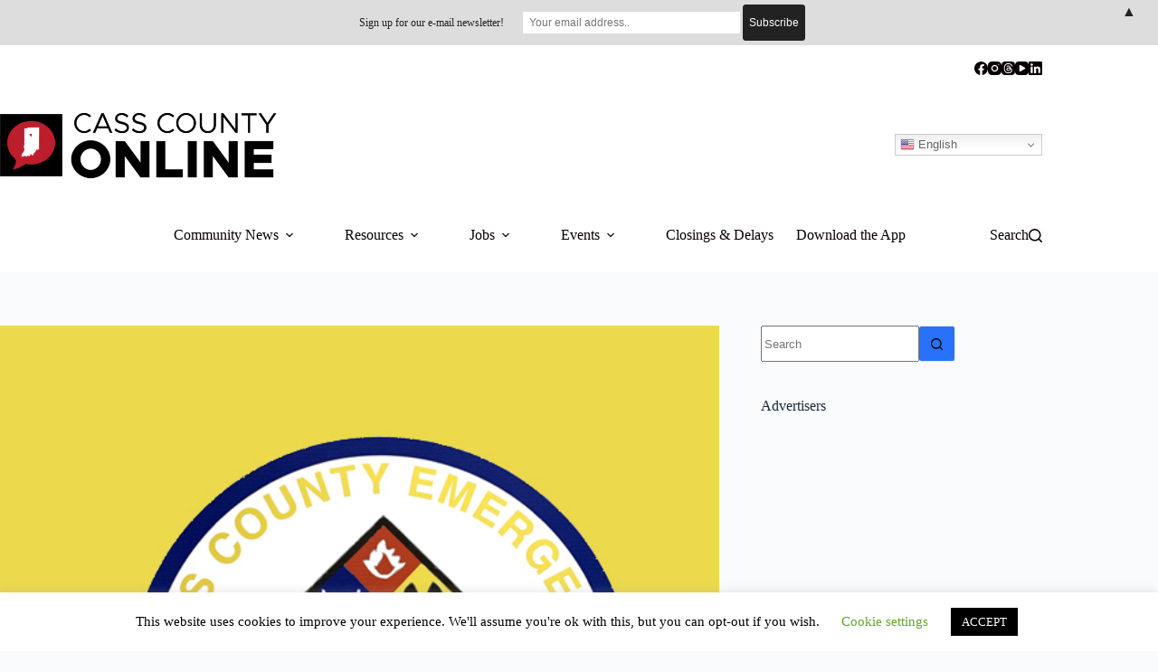

--- FILE ---
content_type: text/html; charset=UTF-8
request_url: https://www.casscountyonline.com/2023/03/statewide-tornado-drill-set-for-1015-a-m-on-tuesday-march-14-2023/
body_size: 23049
content:
<!doctype html>
<html lang="en">
<head>
	
	<meta charset="UTF-8">
	<meta name="viewport" content="width=device-width, initial-scale=1, maximum-scale=5, viewport-fit=cover">
	<link rel="profile" href="https://gmpg.org/xfn/11">

	<meta name='robots' content='index, follow, max-image-preview:large, max-snippet:-1, max-video-preview:-1' />

	<!-- This site is optimized with the Yoast SEO plugin v26.8 - https://yoast.com/product/yoast-seo-wordpress/ -->
	<title>Statewide tornado drill set for 10:15 a.m. on Tuesday, March 14, 2023 &#183;</title>
	<link rel="canonical" href="https://www.casscountyonline.com/2023/03/statewide-tornado-drill-set-for-1015-a-m-on-tuesday-march-14-2023/" />
	<meta property="og:locale" content="en_US" />
	<meta property="og:type" content="article" />
	<meta property="og:title" content="Statewide tornado drill set for 10:15 a.m. on Tuesday, March 14, 2023 &#183;" />
	<meta property="og:description" content="Cass County will participate in the statewide tornado drill as part of Severe Weather Preparedness Week at 10:15 a.m. on Tuesday, March 14, 2023. Cass County Emergency Management Agency is also offering an opportunity to win a weather alert radio. | More info" />
	<meta property="og:url" content="https://www.casscountyonline.com/2023/03/statewide-tornado-drill-set-for-1015-a-m-on-tuesday-march-14-2023/" />
	<meta property="og:site_name" content="Cass County Online" />
	<meta property="article:publisher" content="http://www.facebook.com/casscountyonline" />
	<meta property="article:published_time" content="2023-03-14T12:23:03+00:00" />
	<meta property="article:modified_time" content="2023-03-14T12:25:40+00:00" />
	<meta property="og:image" content="https://www.casscountyonline.com/wp-content/uploads/2022/05/casscountyema_yellow_1600x600.jpg" />
	<meta property="og:image:width" content="1600" />
	<meta property="og:image:height" content="600" />
	<meta property="og:image:type" content="image/jpeg" />
	<meta name="author" content="cassnetwork" />
	<meta name="twitter:card" content="summary_large_image" />
	<meta name="twitter:creator" content="@cassonline" />
	<meta name="twitter:site" content="@cassonline" />
	<meta name="twitter:label1" content="Written by" />
	<meta name="twitter:data1" content="Cass County Emergency Management Agency" />
	<meta name="twitter:label2" content="Est. reading time" />
	<meta name="twitter:data2" content="1 minute" />
	<script type="application/ld+json" class="yoast-schema-graph">{"@context":"https://schema.org","@graph":[{"@type":"Article","@id":"https://www.casscountyonline.com/2023/03/statewide-tornado-drill-set-for-1015-a-m-on-tuesday-march-14-2023/#article","isPartOf":{"@id":"https://www.casscountyonline.com/2023/03/statewide-tornado-drill-set-for-1015-a-m-on-tuesday-march-14-2023/"},"author":{"name":"cassnetwork","@id":"https://www.casscountyonline.com/#/schema/person/f19eae87c790d2a3e778b56c9edbe908"},"headline":"Statewide tornado drill set for 10:15 a.m. on Tuesday, March 14, 2023","datePublished":"2023-03-14T12:23:03+00:00","dateModified":"2023-03-14T12:25:40+00:00","mainEntityOfPage":{"@id":"https://www.casscountyonline.com/2023/03/statewide-tornado-drill-set-for-1015-a-m-on-tuesday-march-14-2023/"},"wordCount":50,"publisher":{"@id":"https://www.casscountyonline.com/#organization"},"image":{"@id":"https://www.casscountyonline.com/2023/03/statewide-tornado-drill-set-for-1015-a-m-on-tuesday-march-14-2023/#primaryimage"},"thumbnailUrl":"https://www.casscountyonline.com/wp-content/uploads/2022/05/casscountyema_yellow_1600x600.jpg","articleSection":["Community","Reminders"],"inLanguage":"en"},{"@type":"WebPage","@id":"https://www.casscountyonline.com/2023/03/statewide-tornado-drill-set-for-1015-a-m-on-tuesday-march-14-2023/","url":"https://www.casscountyonline.com/2023/03/statewide-tornado-drill-set-for-1015-a-m-on-tuesday-march-14-2023/","name":"Statewide tornado drill set for 10:15 a.m. on Tuesday, March 14, 2023 &#183;","isPartOf":{"@id":"https://www.casscountyonline.com/#website"},"primaryImageOfPage":{"@id":"https://www.casscountyonline.com/2023/03/statewide-tornado-drill-set-for-1015-a-m-on-tuesday-march-14-2023/#primaryimage"},"image":{"@id":"https://www.casscountyonline.com/2023/03/statewide-tornado-drill-set-for-1015-a-m-on-tuesday-march-14-2023/#primaryimage"},"thumbnailUrl":"https://www.casscountyonline.com/wp-content/uploads/2022/05/casscountyema_yellow_1600x600.jpg","datePublished":"2023-03-14T12:23:03+00:00","dateModified":"2023-03-14T12:25:40+00:00","breadcrumb":{"@id":"https://www.casscountyonline.com/2023/03/statewide-tornado-drill-set-for-1015-a-m-on-tuesday-march-14-2023/#breadcrumb"},"inLanguage":"en","potentialAction":[{"@type":"ReadAction","target":["https://www.casscountyonline.com/2023/03/statewide-tornado-drill-set-for-1015-a-m-on-tuesday-march-14-2023/"]}]},{"@type":"ImageObject","inLanguage":"en","@id":"https://www.casscountyonline.com/2023/03/statewide-tornado-drill-set-for-1015-a-m-on-tuesday-march-14-2023/#primaryimage","url":"https://www.casscountyonline.com/wp-content/uploads/2022/05/casscountyema_yellow_1600x600.jpg","contentUrl":"https://www.casscountyonline.com/wp-content/uploads/2022/05/casscountyema_yellow_1600x600.jpg","width":1600,"height":600},{"@type":"BreadcrumbList","@id":"https://www.casscountyonline.com/2023/03/statewide-tornado-drill-set-for-1015-a-m-on-tuesday-march-14-2023/#breadcrumb","itemListElement":[{"@type":"ListItem","position":1,"name":"Home","item":"https://www.casscountyonline.com/"},{"@type":"ListItem","position":2,"name":"Statewide tornado drill set for 10:15 a.m. on Tuesday, March 14, 2023"}]},{"@type":"WebSite","@id":"https://www.casscountyonline.com/#website","url":"https://www.casscountyonline.com/","name":"Cass County Online","description":"","publisher":{"@id":"https://www.casscountyonline.com/#organization"},"potentialAction":[{"@type":"SearchAction","target":{"@type":"EntryPoint","urlTemplate":"https://www.casscountyonline.com/?s={search_term_string}"},"query-input":{"@type":"PropertyValueSpecification","valueRequired":true,"valueName":"search_term_string"}}],"inLanguage":"en"},{"@type":"Organization","@id":"https://www.casscountyonline.com/#organization","name":"Cass County Online","url":"https://www.casscountyonline.com/","logo":{"@type":"ImageObject","inLanguage":"en","@id":"https://www.casscountyonline.com/#/schema/logo/image/","url":"https://www.casscountyonline.com/wp-content/uploads/2021/02/20210210_223931.jpg","contentUrl":"https://www.casscountyonline.com/wp-content/uploads/2021/02/20210210_223931.jpg","width":1080,"height":225,"caption":"Cass County Online"},"image":{"@id":"https://www.casscountyonline.com/#/schema/logo/image/"},"sameAs":["http://www.facebook.com/casscountyonline","https://x.com/cassonline","http://www.instagram.com/cassnetwork"]},{"@type":"Person","@id":"https://www.casscountyonline.com/#/schema/person/f19eae87c790d2a3e778b56c9edbe908","name":"cassnetwork","url":""}]}</script>
	<!-- / Yoast SEO plugin. -->


<link rel='dns-prefetch' href='//static.addtoany.com' />
<link rel='dns-prefetch' href='//www.googletagmanager.com' />
<link rel="alternate" type="application/rss+xml" title="Cass County  Online &raquo; Feed" href="https://www.casscountyonline.com/feed/" />
<link rel="alternate" type="application/rss+xml" title="Cass County  Online &raquo; Comments Feed" href="https://www.casscountyonline.com/comments/feed/" />
<link rel="alternate" title="oEmbed (JSON)" type="application/json+oembed" href="https://www.casscountyonline.com/wp-json/oembed/1.0/embed?url=https%3A%2F%2Fwww.casscountyonline.com%2F2023%2F03%2Fstatewide-tornado-drill-set-for-1015-a-m-on-tuesday-march-14-2023%2F" />
<link rel="alternate" title="oEmbed (XML)" type="text/xml+oembed" href="https://www.casscountyonline.com/wp-json/oembed/1.0/embed?url=https%3A%2F%2Fwww.casscountyonline.com%2F2023%2F03%2Fstatewide-tornado-drill-set-for-1015-a-m-on-tuesday-march-14-2023%2F&#038;format=xml" />
<style id='wp-img-auto-sizes-contain-inline-css'>
img:is([sizes=auto i],[sizes^="auto," i]){contain-intrinsic-size:3000px 1500px}
/*# sourceURL=wp-img-auto-sizes-contain-inline-css */
</style>
<link rel='stylesheet' id='blocksy-dynamic-global-css' href='https://www.casscountyonline.com/wp-content/uploads/blocksy/css/global.css?ver=64472' media='all' />
<link rel='stylesheet' id='dashicons-css' href='https://www.casscountyonline.com/wp-includes/css/dashicons.min.css?ver=6.9' media='all' />
<link rel='stylesheet' id='post-views-counter-frontend-css' href='https://www.casscountyonline.com/wp-content/plugins/post-views-counter/css/frontend.css?ver=1.7.3' media='all' />
<link rel='stylesheet' id='embedpress-css-css' href='https://www.casscountyonline.com/wp-content/plugins/embedpress/assets/css/embedpress.css?ver=1767714144' media='all' />
<link rel='stylesheet' id='embedpress-blocks-style-css' href='https://www.casscountyonline.com/wp-content/plugins/embedpress/assets/css/blocks.build.css?ver=1767714144' media='all' />
<link rel='stylesheet' id='embedpress-lazy-load-css-css' href='https://www.casscountyonline.com/wp-content/plugins/embedpress/assets/css/lazy-load.css?ver=1767714144' media='all' />
<link rel='stylesheet' id='wp-block-library-css' href='https://www.casscountyonline.com/wp-includes/css/dist/block-library/style.min.css?ver=6.9' media='all' />
<style id='global-styles-inline-css'>
:root{--wp--preset--aspect-ratio--square: 1;--wp--preset--aspect-ratio--4-3: 4/3;--wp--preset--aspect-ratio--3-4: 3/4;--wp--preset--aspect-ratio--3-2: 3/2;--wp--preset--aspect-ratio--2-3: 2/3;--wp--preset--aspect-ratio--16-9: 16/9;--wp--preset--aspect-ratio--9-16: 9/16;--wp--preset--color--black: #000000;--wp--preset--color--cyan-bluish-gray: #abb8c3;--wp--preset--color--white: #ffffff;--wp--preset--color--pale-pink: #f78da7;--wp--preset--color--vivid-red: #cf2e2e;--wp--preset--color--luminous-vivid-orange: #ff6900;--wp--preset--color--luminous-vivid-amber: #fcb900;--wp--preset--color--light-green-cyan: #7bdcb5;--wp--preset--color--vivid-green-cyan: #00d084;--wp--preset--color--pale-cyan-blue: #8ed1fc;--wp--preset--color--vivid-cyan-blue: #0693e3;--wp--preset--color--vivid-purple: #9b51e0;--wp--preset--color--palette-color-1: var(--theme-palette-color-1, #2872fa);--wp--preset--color--palette-color-2: var(--theme-palette-color-2, #1559ed);--wp--preset--color--palette-color-3: var(--theme-palette-color-3, #3A4F66);--wp--preset--color--palette-color-4: var(--theme-palette-color-4, #192a3d);--wp--preset--color--palette-color-5: var(--theme-palette-color-5, #e1e8ed);--wp--preset--color--palette-color-6: var(--theme-palette-color-6, #f2f5f7);--wp--preset--color--palette-color-7: var(--theme-palette-color-7, #FAFBFC);--wp--preset--color--palette-color-8: var(--theme-palette-color-8, #ffffff);--wp--preset--gradient--vivid-cyan-blue-to-vivid-purple: linear-gradient(135deg,rgb(6,147,227) 0%,rgb(155,81,224) 100%);--wp--preset--gradient--light-green-cyan-to-vivid-green-cyan: linear-gradient(135deg,rgb(122,220,180) 0%,rgb(0,208,130) 100%);--wp--preset--gradient--luminous-vivid-amber-to-luminous-vivid-orange: linear-gradient(135deg,rgb(252,185,0) 0%,rgb(255,105,0) 100%);--wp--preset--gradient--luminous-vivid-orange-to-vivid-red: linear-gradient(135deg,rgb(255,105,0) 0%,rgb(207,46,46) 100%);--wp--preset--gradient--very-light-gray-to-cyan-bluish-gray: linear-gradient(135deg,rgb(238,238,238) 0%,rgb(169,184,195) 100%);--wp--preset--gradient--cool-to-warm-spectrum: linear-gradient(135deg,rgb(74,234,220) 0%,rgb(151,120,209) 20%,rgb(207,42,186) 40%,rgb(238,44,130) 60%,rgb(251,105,98) 80%,rgb(254,248,76) 100%);--wp--preset--gradient--blush-light-purple: linear-gradient(135deg,rgb(255,206,236) 0%,rgb(152,150,240) 100%);--wp--preset--gradient--blush-bordeaux: linear-gradient(135deg,rgb(254,205,165) 0%,rgb(254,45,45) 50%,rgb(107,0,62) 100%);--wp--preset--gradient--luminous-dusk: linear-gradient(135deg,rgb(255,203,112) 0%,rgb(199,81,192) 50%,rgb(65,88,208) 100%);--wp--preset--gradient--pale-ocean: linear-gradient(135deg,rgb(255,245,203) 0%,rgb(182,227,212) 50%,rgb(51,167,181) 100%);--wp--preset--gradient--electric-grass: linear-gradient(135deg,rgb(202,248,128) 0%,rgb(113,206,126) 100%);--wp--preset--gradient--midnight: linear-gradient(135deg,rgb(2,3,129) 0%,rgb(40,116,252) 100%);--wp--preset--gradient--juicy-peach: linear-gradient(to right, #ffecd2 0%, #fcb69f 100%);--wp--preset--gradient--young-passion: linear-gradient(to right, #ff8177 0%, #ff867a 0%, #ff8c7f 21%, #f99185 52%, #cf556c 78%, #b12a5b 100%);--wp--preset--gradient--true-sunset: linear-gradient(to right, #fa709a 0%, #fee140 100%);--wp--preset--gradient--morpheus-den: linear-gradient(to top, #30cfd0 0%, #330867 100%);--wp--preset--gradient--plum-plate: linear-gradient(135deg, #667eea 0%, #764ba2 100%);--wp--preset--gradient--aqua-splash: linear-gradient(15deg, #13547a 0%, #80d0c7 100%);--wp--preset--gradient--love-kiss: linear-gradient(to top, #ff0844 0%, #ffb199 100%);--wp--preset--gradient--new-retrowave: linear-gradient(to top, #3b41c5 0%, #a981bb 49%, #ffc8a9 100%);--wp--preset--gradient--plum-bath: linear-gradient(to top, #cc208e 0%, #6713d2 100%);--wp--preset--gradient--high-flight: linear-gradient(to right, #0acffe 0%, #495aff 100%);--wp--preset--gradient--teen-party: linear-gradient(-225deg, #FF057C 0%, #8D0B93 50%, #321575 100%);--wp--preset--gradient--fabled-sunset: linear-gradient(-225deg, #231557 0%, #44107A 29%, #FF1361 67%, #FFF800 100%);--wp--preset--gradient--arielle-smile: radial-gradient(circle 248px at center, #16d9e3 0%, #30c7ec 47%, #46aef7 100%);--wp--preset--gradient--itmeo-branding: linear-gradient(180deg, #2af598 0%, #009efd 100%);--wp--preset--gradient--deep-blue: linear-gradient(to right, #6a11cb 0%, #2575fc 100%);--wp--preset--gradient--strong-bliss: linear-gradient(to right, #f78ca0 0%, #f9748f 19%, #fd868c 60%, #fe9a8b 100%);--wp--preset--gradient--sweet-period: linear-gradient(to top, #3f51b1 0%, #5a55ae 13%, #7b5fac 25%, #8f6aae 38%, #a86aa4 50%, #cc6b8e 62%, #f18271 75%, #f3a469 87%, #f7c978 100%);--wp--preset--gradient--purple-division: linear-gradient(to top, #7028e4 0%, #e5b2ca 100%);--wp--preset--gradient--cold-evening: linear-gradient(to top, #0c3483 0%, #a2b6df 100%, #6b8cce 100%, #a2b6df 100%);--wp--preset--gradient--mountain-rock: linear-gradient(to right, #868f96 0%, #596164 100%);--wp--preset--gradient--desert-hump: linear-gradient(to top, #c79081 0%, #dfa579 100%);--wp--preset--gradient--ethernal-constance: linear-gradient(to top, #09203f 0%, #537895 100%);--wp--preset--gradient--happy-memories: linear-gradient(-60deg, #ff5858 0%, #f09819 100%);--wp--preset--gradient--grown-early: linear-gradient(to top, #0ba360 0%, #3cba92 100%);--wp--preset--gradient--morning-salad: linear-gradient(-225deg, #B7F8DB 0%, #50A7C2 100%);--wp--preset--gradient--night-call: linear-gradient(-225deg, #AC32E4 0%, #7918F2 48%, #4801FF 100%);--wp--preset--gradient--mind-crawl: linear-gradient(-225deg, #473B7B 0%, #3584A7 51%, #30D2BE 100%);--wp--preset--gradient--angel-care: linear-gradient(-225deg, #FFE29F 0%, #FFA99F 48%, #FF719A 100%);--wp--preset--gradient--juicy-cake: linear-gradient(to top, #e14fad 0%, #f9d423 100%);--wp--preset--gradient--rich-metal: linear-gradient(to right, #d7d2cc 0%, #304352 100%);--wp--preset--gradient--mole-hall: linear-gradient(-20deg, #616161 0%, #9bc5c3 100%);--wp--preset--gradient--cloudy-knoxville: linear-gradient(120deg, #fdfbfb 0%, #ebedee 100%);--wp--preset--gradient--soft-grass: linear-gradient(to top, #c1dfc4 0%, #deecdd 100%);--wp--preset--gradient--saint-petersburg: linear-gradient(135deg, #f5f7fa 0%, #c3cfe2 100%);--wp--preset--gradient--everlasting-sky: linear-gradient(135deg, #fdfcfb 0%, #e2d1c3 100%);--wp--preset--gradient--kind-steel: linear-gradient(-20deg, #e9defa 0%, #fbfcdb 100%);--wp--preset--gradient--over-sun: linear-gradient(60deg, #abecd6 0%, #fbed96 100%);--wp--preset--gradient--premium-white: linear-gradient(to top, #d5d4d0 0%, #d5d4d0 1%, #eeeeec 31%, #efeeec 75%, #e9e9e7 100%);--wp--preset--gradient--clean-mirror: linear-gradient(45deg, #93a5cf 0%, #e4efe9 100%);--wp--preset--gradient--wild-apple: linear-gradient(to top, #d299c2 0%, #fef9d7 100%);--wp--preset--gradient--snow-again: linear-gradient(to top, #e6e9f0 0%, #eef1f5 100%);--wp--preset--gradient--confident-cloud: linear-gradient(to top, #dad4ec 0%, #dad4ec 1%, #f3e7e9 100%);--wp--preset--gradient--glass-water: linear-gradient(to top, #dfe9f3 0%, white 100%);--wp--preset--gradient--perfect-white: linear-gradient(-225deg, #E3FDF5 0%, #FFE6FA 100%);--wp--preset--font-size--small: 13px;--wp--preset--font-size--medium: 20px;--wp--preset--font-size--large: clamp(22px, 1.375rem + ((1vw - 3.2px) * 0.625), 30px);--wp--preset--font-size--x-large: clamp(30px, 1.875rem + ((1vw - 3.2px) * 1.563), 50px);--wp--preset--font-size--xx-large: clamp(45px, 2.813rem + ((1vw - 3.2px) * 2.734), 80px);--wp--preset--spacing--20: 0.44rem;--wp--preset--spacing--30: 0.67rem;--wp--preset--spacing--40: 1rem;--wp--preset--spacing--50: 1.5rem;--wp--preset--spacing--60: 2.25rem;--wp--preset--spacing--70: 3.38rem;--wp--preset--spacing--80: 5.06rem;--wp--preset--shadow--natural: 6px 6px 9px rgba(0, 0, 0, 0.2);--wp--preset--shadow--deep: 12px 12px 50px rgba(0, 0, 0, 0.4);--wp--preset--shadow--sharp: 6px 6px 0px rgba(0, 0, 0, 0.2);--wp--preset--shadow--outlined: 6px 6px 0px -3px rgb(255, 255, 255), 6px 6px rgb(0, 0, 0);--wp--preset--shadow--crisp: 6px 6px 0px rgb(0, 0, 0);}:root { --wp--style--global--content-size: var(--theme-block-max-width);--wp--style--global--wide-size: var(--theme-block-wide-max-width); }:where(body) { margin: 0; }.wp-site-blocks > .alignleft { float: left; margin-right: 2em; }.wp-site-blocks > .alignright { float: right; margin-left: 2em; }.wp-site-blocks > .aligncenter { justify-content: center; margin-left: auto; margin-right: auto; }:where(.wp-site-blocks) > * { margin-block-start: var(--theme-content-spacing); margin-block-end: 0; }:where(.wp-site-blocks) > :first-child { margin-block-start: 0; }:where(.wp-site-blocks) > :last-child { margin-block-end: 0; }:root { --wp--style--block-gap: var(--theme-content-spacing); }:root :where(.is-layout-flow) > :first-child{margin-block-start: 0;}:root :where(.is-layout-flow) > :last-child{margin-block-end: 0;}:root :where(.is-layout-flow) > *{margin-block-start: var(--theme-content-spacing);margin-block-end: 0;}:root :where(.is-layout-constrained) > :first-child{margin-block-start: 0;}:root :where(.is-layout-constrained) > :last-child{margin-block-end: 0;}:root :where(.is-layout-constrained) > *{margin-block-start: var(--theme-content-spacing);margin-block-end: 0;}:root :where(.is-layout-flex){gap: var(--theme-content-spacing);}:root :where(.is-layout-grid){gap: var(--theme-content-spacing);}.is-layout-flow > .alignleft{float: left;margin-inline-start: 0;margin-inline-end: 2em;}.is-layout-flow > .alignright{float: right;margin-inline-start: 2em;margin-inline-end: 0;}.is-layout-flow > .aligncenter{margin-left: auto !important;margin-right: auto !important;}.is-layout-constrained > .alignleft{float: left;margin-inline-start: 0;margin-inline-end: 2em;}.is-layout-constrained > .alignright{float: right;margin-inline-start: 2em;margin-inline-end: 0;}.is-layout-constrained > .aligncenter{margin-left: auto !important;margin-right: auto !important;}.is-layout-constrained > :where(:not(.alignleft):not(.alignright):not(.alignfull)){max-width: var(--wp--style--global--content-size);margin-left: auto !important;margin-right: auto !important;}.is-layout-constrained > .alignwide{max-width: var(--wp--style--global--wide-size);}body .is-layout-flex{display: flex;}.is-layout-flex{flex-wrap: wrap;align-items: center;}.is-layout-flex > :is(*, div){margin: 0;}body .is-layout-grid{display: grid;}.is-layout-grid > :is(*, div){margin: 0;}body{padding-top: 0px;padding-right: 0px;padding-bottom: 0px;padding-left: 0px;}:root :where(.wp-element-button, .wp-block-button__link){font-style: inherit;font-weight: inherit;letter-spacing: inherit;text-transform: inherit;}.has-black-color{color: var(--wp--preset--color--black) !important;}.has-cyan-bluish-gray-color{color: var(--wp--preset--color--cyan-bluish-gray) !important;}.has-white-color{color: var(--wp--preset--color--white) !important;}.has-pale-pink-color{color: var(--wp--preset--color--pale-pink) !important;}.has-vivid-red-color{color: var(--wp--preset--color--vivid-red) !important;}.has-luminous-vivid-orange-color{color: var(--wp--preset--color--luminous-vivid-orange) !important;}.has-luminous-vivid-amber-color{color: var(--wp--preset--color--luminous-vivid-amber) !important;}.has-light-green-cyan-color{color: var(--wp--preset--color--light-green-cyan) !important;}.has-vivid-green-cyan-color{color: var(--wp--preset--color--vivid-green-cyan) !important;}.has-pale-cyan-blue-color{color: var(--wp--preset--color--pale-cyan-blue) !important;}.has-vivid-cyan-blue-color{color: var(--wp--preset--color--vivid-cyan-blue) !important;}.has-vivid-purple-color{color: var(--wp--preset--color--vivid-purple) !important;}.has-palette-color-1-color{color: var(--wp--preset--color--palette-color-1) !important;}.has-palette-color-2-color{color: var(--wp--preset--color--palette-color-2) !important;}.has-palette-color-3-color{color: var(--wp--preset--color--palette-color-3) !important;}.has-palette-color-4-color{color: var(--wp--preset--color--palette-color-4) !important;}.has-palette-color-5-color{color: var(--wp--preset--color--palette-color-5) !important;}.has-palette-color-6-color{color: var(--wp--preset--color--palette-color-6) !important;}.has-palette-color-7-color{color: var(--wp--preset--color--palette-color-7) !important;}.has-palette-color-8-color{color: var(--wp--preset--color--palette-color-8) !important;}.has-black-background-color{background-color: var(--wp--preset--color--black) !important;}.has-cyan-bluish-gray-background-color{background-color: var(--wp--preset--color--cyan-bluish-gray) !important;}.has-white-background-color{background-color: var(--wp--preset--color--white) !important;}.has-pale-pink-background-color{background-color: var(--wp--preset--color--pale-pink) !important;}.has-vivid-red-background-color{background-color: var(--wp--preset--color--vivid-red) !important;}.has-luminous-vivid-orange-background-color{background-color: var(--wp--preset--color--luminous-vivid-orange) !important;}.has-luminous-vivid-amber-background-color{background-color: var(--wp--preset--color--luminous-vivid-amber) !important;}.has-light-green-cyan-background-color{background-color: var(--wp--preset--color--light-green-cyan) !important;}.has-vivid-green-cyan-background-color{background-color: var(--wp--preset--color--vivid-green-cyan) !important;}.has-pale-cyan-blue-background-color{background-color: var(--wp--preset--color--pale-cyan-blue) !important;}.has-vivid-cyan-blue-background-color{background-color: var(--wp--preset--color--vivid-cyan-blue) !important;}.has-vivid-purple-background-color{background-color: var(--wp--preset--color--vivid-purple) !important;}.has-palette-color-1-background-color{background-color: var(--wp--preset--color--palette-color-1) !important;}.has-palette-color-2-background-color{background-color: var(--wp--preset--color--palette-color-2) !important;}.has-palette-color-3-background-color{background-color: var(--wp--preset--color--palette-color-3) !important;}.has-palette-color-4-background-color{background-color: var(--wp--preset--color--palette-color-4) !important;}.has-palette-color-5-background-color{background-color: var(--wp--preset--color--palette-color-5) !important;}.has-palette-color-6-background-color{background-color: var(--wp--preset--color--palette-color-6) !important;}.has-palette-color-7-background-color{background-color: var(--wp--preset--color--palette-color-7) !important;}.has-palette-color-8-background-color{background-color: var(--wp--preset--color--palette-color-8) !important;}.has-black-border-color{border-color: var(--wp--preset--color--black) !important;}.has-cyan-bluish-gray-border-color{border-color: var(--wp--preset--color--cyan-bluish-gray) !important;}.has-white-border-color{border-color: var(--wp--preset--color--white) !important;}.has-pale-pink-border-color{border-color: var(--wp--preset--color--pale-pink) !important;}.has-vivid-red-border-color{border-color: var(--wp--preset--color--vivid-red) !important;}.has-luminous-vivid-orange-border-color{border-color: var(--wp--preset--color--luminous-vivid-orange) !important;}.has-luminous-vivid-amber-border-color{border-color: var(--wp--preset--color--luminous-vivid-amber) !important;}.has-light-green-cyan-border-color{border-color: var(--wp--preset--color--light-green-cyan) !important;}.has-vivid-green-cyan-border-color{border-color: var(--wp--preset--color--vivid-green-cyan) !important;}.has-pale-cyan-blue-border-color{border-color: var(--wp--preset--color--pale-cyan-blue) !important;}.has-vivid-cyan-blue-border-color{border-color: var(--wp--preset--color--vivid-cyan-blue) !important;}.has-vivid-purple-border-color{border-color: var(--wp--preset--color--vivid-purple) !important;}.has-palette-color-1-border-color{border-color: var(--wp--preset--color--palette-color-1) !important;}.has-palette-color-2-border-color{border-color: var(--wp--preset--color--palette-color-2) !important;}.has-palette-color-3-border-color{border-color: var(--wp--preset--color--palette-color-3) !important;}.has-palette-color-4-border-color{border-color: var(--wp--preset--color--palette-color-4) !important;}.has-palette-color-5-border-color{border-color: var(--wp--preset--color--palette-color-5) !important;}.has-palette-color-6-border-color{border-color: var(--wp--preset--color--palette-color-6) !important;}.has-palette-color-7-border-color{border-color: var(--wp--preset--color--palette-color-7) !important;}.has-palette-color-8-border-color{border-color: var(--wp--preset--color--palette-color-8) !important;}.has-vivid-cyan-blue-to-vivid-purple-gradient-background{background: var(--wp--preset--gradient--vivid-cyan-blue-to-vivid-purple) !important;}.has-light-green-cyan-to-vivid-green-cyan-gradient-background{background: var(--wp--preset--gradient--light-green-cyan-to-vivid-green-cyan) !important;}.has-luminous-vivid-amber-to-luminous-vivid-orange-gradient-background{background: var(--wp--preset--gradient--luminous-vivid-amber-to-luminous-vivid-orange) !important;}.has-luminous-vivid-orange-to-vivid-red-gradient-background{background: var(--wp--preset--gradient--luminous-vivid-orange-to-vivid-red) !important;}.has-very-light-gray-to-cyan-bluish-gray-gradient-background{background: var(--wp--preset--gradient--very-light-gray-to-cyan-bluish-gray) !important;}.has-cool-to-warm-spectrum-gradient-background{background: var(--wp--preset--gradient--cool-to-warm-spectrum) !important;}.has-blush-light-purple-gradient-background{background: var(--wp--preset--gradient--blush-light-purple) !important;}.has-blush-bordeaux-gradient-background{background: var(--wp--preset--gradient--blush-bordeaux) !important;}.has-luminous-dusk-gradient-background{background: var(--wp--preset--gradient--luminous-dusk) !important;}.has-pale-ocean-gradient-background{background: var(--wp--preset--gradient--pale-ocean) !important;}.has-electric-grass-gradient-background{background: var(--wp--preset--gradient--electric-grass) !important;}.has-midnight-gradient-background{background: var(--wp--preset--gradient--midnight) !important;}.has-juicy-peach-gradient-background{background: var(--wp--preset--gradient--juicy-peach) !important;}.has-young-passion-gradient-background{background: var(--wp--preset--gradient--young-passion) !important;}.has-true-sunset-gradient-background{background: var(--wp--preset--gradient--true-sunset) !important;}.has-morpheus-den-gradient-background{background: var(--wp--preset--gradient--morpheus-den) !important;}.has-plum-plate-gradient-background{background: var(--wp--preset--gradient--plum-plate) !important;}.has-aqua-splash-gradient-background{background: var(--wp--preset--gradient--aqua-splash) !important;}.has-love-kiss-gradient-background{background: var(--wp--preset--gradient--love-kiss) !important;}.has-new-retrowave-gradient-background{background: var(--wp--preset--gradient--new-retrowave) !important;}.has-plum-bath-gradient-background{background: var(--wp--preset--gradient--plum-bath) !important;}.has-high-flight-gradient-background{background: var(--wp--preset--gradient--high-flight) !important;}.has-teen-party-gradient-background{background: var(--wp--preset--gradient--teen-party) !important;}.has-fabled-sunset-gradient-background{background: var(--wp--preset--gradient--fabled-sunset) !important;}.has-arielle-smile-gradient-background{background: var(--wp--preset--gradient--arielle-smile) !important;}.has-itmeo-branding-gradient-background{background: var(--wp--preset--gradient--itmeo-branding) !important;}.has-deep-blue-gradient-background{background: var(--wp--preset--gradient--deep-blue) !important;}.has-strong-bliss-gradient-background{background: var(--wp--preset--gradient--strong-bliss) !important;}.has-sweet-period-gradient-background{background: var(--wp--preset--gradient--sweet-period) !important;}.has-purple-division-gradient-background{background: var(--wp--preset--gradient--purple-division) !important;}.has-cold-evening-gradient-background{background: var(--wp--preset--gradient--cold-evening) !important;}.has-mountain-rock-gradient-background{background: var(--wp--preset--gradient--mountain-rock) !important;}.has-desert-hump-gradient-background{background: var(--wp--preset--gradient--desert-hump) !important;}.has-ethernal-constance-gradient-background{background: var(--wp--preset--gradient--ethernal-constance) !important;}.has-happy-memories-gradient-background{background: var(--wp--preset--gradient--happy-memories) !important;}.has-grown-early-gradient-background{background: var(--wp--preset--gradient--grown-early) !important;}.has-morning-salad-gradient-background{background: var(--wp--preset--gradient--morning-salad) !important;}.has-night-call-gradient-background{background: var(--wp--preset--gradient--night-call) !important;}.has-mind-crawl-gradient-background{background: var(--wp--preset--gradient--mind-crawl) !important;}.has-angel-care-gradient-background{background: var(--wp--preset--gradient--angel-care) !important;}.has-juicy-cake-gradient-background{background: var(--wp--preset--gradient--juicy-cake) !important;}.has-rich-metal-gradient-background{background: var(--wp--preset--gradient--rich-metal) !important;}.has-mole-hall-gradient-background{background: var(--wp--preset--gradient--mole-hall) !important;}.has-cloudy-knoxville-gradient-background{background: var(--wp--preset--gradient--cloudy-knoxville) !important;}.has-soft-grass-gradient-background{background: var(--wp--preset--gradient--soft-grass) !important;}.has-saint-petersburg-gradient-background{background: var(--wp--preset--gradient--saint-petersburg) !important;}.has-everlasting-sky-gradient-background{background: var(--wp--preset--gradient--everlasting-sky) !important;}.has-kind-steel-gradient-background{background: var(--wp--preset--gradient--kind-steel) !important;}.has-over-sun-gradient-background{background: var(--wp--preset--gradient--over-sun) !important;}.has-premium-white-gradient-background{background: var(--wp--preset--gradient--premium-white) !important;}.has-clean-mirror-gradient-background{background: var(--wp--preset--gradient--clean-mirror) !important;}.has-wild-apple-gradient-background{background: var(--wp--preset--gradient--wild-apple) !important;}.has-snow-again-gradient-background{background: var(--wp--preset--gradient--snow-again) !important;}.has-confident-cloud-gradient-background{background: var(--wp--preset--gradient--confident-cloud) !important;}.has-glass-water-gradient-background{background: var(--wp--preset--gradient--glass-water) !important;}.has-perfect-white-gradient-background{background: var(--wp--preset--gradient--perfect-white) !important;}.has-small-font-size{font-size: var(--wp--preset--font-size--small) !important;}.has-medium-font-size{font-size: var(--wp--preset--font-size--medium) !important;}.has-large-font-size{font-size: var(--wp--preset--font-size--large) !important;}.has-x-large-font-size{font-size: var(--wp--preset--font-size--x-large) !important;}.has-xx-large-font-size{font-size: var(--wp--preset--font-size--xx-large) !important;}
:root :where(.wp-block-pullquote){font-size: clamp(0.984em, 0.984rem + ((1vw - 0.2em) * 0.645), 1.5em);line-height: 1.6;}
/*# sourceURL=global-styles-inline-css */
</style>
<link rel='stylesheet' id='contact-form-7-css' href='https://www.casscountyonline.com/wp-content/plugins/contact-form-7/includes/css/styles.css?ver=6.1.4' media='all' />
<link rel='stylesheet' id='cookie-law-info-css' href='https://www.casscountyonline.com/wp-content/plugins/cookie-law-info/legacy/public/css/cookie-law-info-public.css?ver=3.3.9.1' media='all' />
<link rel='stylesheet' id='cookie-law-info-gdpr-css' href='https://www.casscountyonline.com/wp-content/plugins/cookie-law-info/legacy/public/css/cookie-law-info-gdpr.css?ver=3.3.9.1' media='all' />
<link rel='stylesheet' id='usp_style-css' href='https://www.casscountyonline.com/wp-content/plugins/user-submitted-posts/resources/usp.css?ver=20260113' media='all' />
<link rel='stylesheet' id='wp-job-manager-job-listings-css' href='https://www.casscountyonline.com/wp-content/plugins/wp-job-manager/assets/dist/css/job-listings.css?ver=598383a28ac5f9f156e4' media='all' />
<link rel='stylesheet' id='mc4wp-form-basic-css' href='https://www.casscountyonline.com/wp-content/plugins/mailchimp-for-wp/assets/css/form-basic.css?ver=4.11.1' media='all' />
<link rel='stylesheet' id='ct-main-styles-css' href='https://www.casscountyonline.com/wp-content/themes/blocksy/static/bundle/main.min.css?ver=2.1.23' media='all' />
<link rel='stylesheet' id='ct-page-title-styles-css' href='https://www.casscountyonline.com/wp-content/themes/blocksy/static/bundle/page-title.min.css?ver=2.1.23' media='all' />
<link rel='stylesheet' id='ct-sidebar-styles-css' href='https://www.casscountyonline.com/wp-content/themes/blocksy/static/bundle/sidebar.min.css?ver=2.1.23' media='all' />
<link rel='stylesheet' id='ct-cf-7-styles-css' href='https://www.casscountyonline.com/wp-content/themes/blocksy/static/bundle/cf-7.min.css?ver=2.1.23' media='all' />
<link rel='stylesheet' id='ct-stackable-styles-css' href='https://www.casscountyonline.com/wp-content/themes/blocksy/static/bundle/stackable.min.css?ver=2.1.23' media='all' />
<link rel='stylesheet' id='recent-posts-widget-with-thumbnails-public-style-css' href='https://www.casscountyonline.com/wp-content/plugins/recent-posts-widget-with-thumbnails/public.css?ver=7.1.1' media='all' />
<link rel='stylesheet' id='tablepress-default-css' href='https://www.casscountyonline.com/wp-content/plugins/tablepress/css/build/default.css?ver=3.2.6' media='all' />
<link rel='stylesheet' id='addtoany-css' href='https://www.casscountyonline.com/wp-content/plugins/add-to-any/addtoany.min.css?ver=1.16' media='all' />
<script src="https://www.casscountyonline.com/wp-includes/js/jquery/jquery.min.js?ver=3.7.1" id="jquery-core-js"></script>
<script src="https://www.casscountyonline.com/wp-includes/js/jquery/jquery-migrate.min.js?ver=3.4.1" id="jquery-migrate-js"></script>
<script id="addtoany-core-js-before">
window.a2a_config=window.a2a_config||{};a2a_config.callbacks=[];a2a_config.overlays=[];a2a_config.templates={};

//# sourceURL=addtoany-core-js-before
</script>
<script defer src="https://static.addtoany.com/menu/page.js" id="addtoany-core-js"></script>
<script defer src="https://www.casscountyonline.com/wp-content/plugins/add-to-any/addtoany.min.js?ver=1.1" id="addtoany-jquery-js"></script>
<script id="cookie-law-info-js-extra">
var Cli_Data = {"nn_cookie_ids":["_gid","_ga"],"cookielist":[],"non_necessary_cookies":[],"ccpaEnabled":"","ccpaRegionBased":"","ccpaBarEnabled":"","strictlyEnabled":["necessary","obligatoire"],"ccpaType":"gdpr","js_blocking":"","custom_integration":"","triggerDomRefresh":"","secure_cookies":""};
var cli_cookiebar_settings = {"animate_speed_hide":"500","animate_speed_show":"500","background":"#FFF","border":"#b1a6a6c2","border_on":"","button_1_button_colour":"#000","button_1_button_hover":"#000000","button_1_link_colour":"#fff","button_1_as_button":"1","button_1_new_win":"","button_2_button_colour":"#333","button_2_button_hover":"#292929","button_2_link_colour":"#444","button_2_as_button":"","button_2_hidebar":"","button_3_button_colour":"#000","button_3_button_hover":"#000000","button_3_link_colour":"#fff","button_3_as_button":"1","button_3_new_win":"","button_4_button_colour":"#000","button_4_button_hover":"#000000","button_4_link_colour":"#62a329","button_4_as_button":"","button_7_button_colour":"#61a229","button_7_button_hover":"#4e8221","button_7_link_colour":"#fff","button_7_as_button":"1","button_7_new_win":"","font_family":"inherit","header_fix":"","notify_animate_hide":"1","notify_animate_show":"","notify_div_id":"#cookie-law-info-bar","notify_position_horizontal":"right","notify_position_vertical":"bottom","scroll_close":"","scroll_close_reload":"","accept_close_reload":"","reject_close_reload":"","showagain_tab":"1","showagain_background":"#fff","showagain_border":"#000","showagain_div_id":"#cookie-law-info-again","showagain_x_position":"100px","text":"#000","show_once_yn":"","show_once":"10000","logging_on":"","as_popup":"","popup_overlay":"1","bar_heading_text":"","cookie_bar_as":"banner","popup_showagain_position":"bottom-right","widget_position":"left"};
var log_object = {"ajax_url":"https://www.casscountyonline.com/wp-admin/admin-ajax.php"};
//# sourceURL=cookie-law-info-js-extra
</script>
<script src="https://www.casscountyonline.com/wp-content/plugins/cookie-law-info/legacy/public/js/cookie-law-info-public.js?ver=3.3.9.1" id="cookie-law-info-js"></script>
<script src="https://www.casscountyonline.com/wp-content/plugins/stopbadbots/assets/js/stopbadbots.js?ver=6.9" id="stopbadbots-main-js-js"></script>
<script src="https://www.casscountyonline.com/wp-content/plugins/user-submitted-posts/resources/jquery.cookie.js?ver=20260113" id="usp_cookie-js"></script>
<script src="https://www.casscountyonline.com/wp-content/plugins/user-submitted-posts/resources/jquery.parsley.min.js?ver=20260113" id="usp_parsley-js"></script>
<script id="usp_core-js-before">
var usp_custom_field = "usp_custom_field"; var usp_custom_field_2 = ""; var usp_custom_checkbox = "usp_custom_checkbox"; var usp_case_sensitivity = "false"; var usp_min_images = 0; var usp_max_images = 1; var usp_parsley_error = "Incorrect response."; var usp_multiple_cats = 0; var usp_existing_tags = 0; var usp_recaptcha_disp = "hide"; var usp_recaptcha_vers = "2"; var usp_recaptcha_key = ""; var challenge_nonce = "01c9cb4824"; var ajax_url = "https:\/\/www.casscountyonline.com\/wp-admin\/admin-ajax.php"; 
//# sourceURL=usp_core-js-before
</script>
<script src="https://www.casscountyonline.com/wp-content/plugins/user-submitted-posts/resources/jquery.usp.core.js?ver=20260113" id="usp_core-js"></script>

<!-- Google tag (gtag.js) snippet added by Site Kit -->
<!-- Google Analytics snippet added by Site Kit -->
<script src="https://www.googletagmanager.com/gtag/js?id=G-28CB6P6L5R" id="google_gtagjs-js" async></script>
<script id="google_gtagjs-js-after">
window.dataLayer = window.dataLayer || [];function gtag(){dataLayer.push(arguments);}
gtag("set","linker",{"domains":["www.casscountyonline.com"]});
gtag("js", new Date());
gtag("set", "developer_id.dZTNiMT", true);
gtag("config", "G-28CB6P6L5R");
//# sourceURL=google_gtagjs-js-after
</script>
<link rel="https://api.w.org/" href="https://www.casscountyonline.com/wp-json/" /><link rel="alternate" title="JSON" type="application/json" href="https://www.casscountyonline.com/wp-json/wp/v2/posts/45123" /><meta name="generator" content="WordPress 6.9" />
<link rel='shortlink' href='https://www.casscountyonline.com/?p=45123' />
        <script type="text/javascript">
            if (typeof jQuery !== 'undefined' && typeof jQuery.migrateWarnings !== 'undefined') {
                jQuery.migrateTrace = true; // Habilitar stack traces
                jQuery.migrateMute = false; // Garantir avisos no console
            }
            let bill_timeout;

            function isBot() {
                const bots = ['crawler', 'spider', 'baidu', 'duckduckgo', 'bot', 'googlebot', 'bingbot', 'facebook', 'slurp', 'twitter', 'yahoo'];
                const userAgent = navigator.userAgent.toLowerCase();
                return bots.some(bot => userAgent.includes(bot));
            }
            const originalConsoleWarn = console.warn; // Armazenar o console.warn original
            const sentWarnings = [];
            const bill_errorQueue = [];
            const slugs = [
                "antibots", "antihacker", "bigdump-restore", "boatdealer", "cardealer",
                "database-backup", "disable-wp-sitemap", "easy-update-urls", "hide-site-title",
                "lazy-load-disable", "multidealer", "real-estate-right-now", "recaptcha-for-all",
                "reportattacks", "restore-classic-widgets", "s3cloud", "site-checkup",
                "stopbadbots", "toolsfors", "toolstruthsocial", "wp-memory", "wptools"
            ];

            function hasSlug(warningMessage) {
                return slugs.some(slug => warningMessage.includes(slug));
            }
            // Sobrescrita de console.warn para capturar avisos JQMigrate
            console.warn = function(message, ...args) {
                // Processar avisos JQMIGRATE
                if (typeof message === 'string' && message.includes('JQMIGRATE')) {
                    if (!sentWarnings.includes(message)) {
                        sentWarnings.push(message);
                        let file = 'unknown';
                        let line = '0';
                        try {
                            const stackTrace = new Error().stack.split('\n');
                            for (let i = 1; i < stackTrace.length && i < 10; i++) {
                                const match = stackTrace[i].match(/at\s+.*?\((.*):(\d+):(\d+)\)/) ||
                                    stackTrace[i].match(/at\s+(.*):(\d+):(\d+)/);
                                if (match && match[1].includes('.js') &&
                                    !match[1].includes('jquery-migrate.js') &&
                                    !match[1].includes('jquery.js')) {
                                    file = match[1];
                                    line = match[2];
                                    break;
                                }
                            }
                        } catch (e) {
                            // Ignorar erros
                        }
                        const warningMessage = message.replace('JQMIGRATE:', 'Error:').trim() + ' - URL: ' + file + ' - Line: ' + line;
                        if (!hasSlug(warningMessage)) {
                            bill_errorQueue.push(warningMessage);
                            handleErrorQueue();
                        }
                    }
                }
                // Repassar todas as mensagens para o console.warn original
                originalConsoleWarn.apply(console, [message, ...args]);
            };
            //originalConsoleWarn.apply(console, arguments);
            // Restaura o console.warn original após 6 segundos
            setTimeout(() => {
                console.warn = originalConsoleWarn;
            }, 6000);

            function handleErrorQueue() {
                // Filtrar mensagens de bots antes de processar
                if (isBot()) {
                    bill_errorQueue = []; // Limpar a fila se for bot
                    return;
                }
                if (bill_errorQueue.length >= 5) {
                    sendErrorsToServer();
                } else {
                    clearTimeout(bill_timeout);
                    bill_timeout = setTimeout(sendErrorsToServer, 7000);
                }
            }

            function sendErrorsToServer() {
                if (bill_errorQueue.length > 0) {
                    const message = bill_errorQueue.join(' | ');
                    //console.log('[Bill Catch] Enviando ao Servidor:', message); // Log temporário para depuração
                    const xhr = new XMLHttpRequest();
                    const nonce = '64219f9341';
                    const ajax_url = 'https://www.casscountyonline.com/wp-admin/admin-ajax.php?action=bill_minozzi_js_error_catched&_wpnonce=64219f9341';
                    xhr.open('POST', encodeURI(ajax_url));
                    xhr.setRequestHeader('Content-Type', 'application/x-www-form-urlencoded');
                    xhr.send('action=bill_minozzi_js_error_catched&_wpnonce=' + nonce + '&bill_js_error_catched=' + encodeURIComponent(message));
                    // bill_errorQueue = [];
                    bill_errorQueue.length = 0; // Limpa o array sem reatribuir
                }
            }
        </script>

<!-- This site is using AdRotate v5.17.2 to display their advertisements - https://ajdg.solutions/ -->
<!-- AdRotate CSS -->
<style type="text/css" media="screen">
	.g { margin:0px; padding:0px; overflow:hidden; line-height:1; zoom:1; }
	.g img { height:auto; }
	.g-col { position:relative; float:left; }
	.g-col:first-child { margin-left: 0; }
	.g-col:last-child { margin-right: 0; }
	.g-1 { min-width:5px; max-width:310px; margin: 0 auto; }
	.b-1 { margin:5px; }
	.g-2 { width:100%; max-width:300px; height:100%; max-height:250px; margin: 0 auto; }
	.g-3 { min-width:10px; max-width:320px; margin: 0 auto; }
	.b-3 { margin:10px; }
	.g-6 { width:auto; margin: 0 auto; }
	.b-6 { margin:10px; }
	@media only screen and (max-width: 480px) {
		.g-col, .g-dyn, .g-single { width:100%; margin-left:0; margin-right:0; }
	}
</style>
<!-- /AdRotate CSS -->

<meta name="generator" content="Site Kit by Google 1.170.0" /><script>
  (function(i,s,o,g,r,a,m){i['GoogleAnalyticsObject']=r;i[r]=i[r]||function(){
  (i[r].q=i[r].q||[]).push(arguments)},i[r].l=1*new Date();a=s.createElement(o),
  m=s.getElementsByTagName(o)[0];a.async=1;a.src=g;m.parentNode.insertBefore(a,m)
  })(window,document,'script','https://www.google-analytics.com/analytics.js','ga');

  ga('create', 'UA-16874075-1', 'auto');
  ga('send', 'pageview');

</script>

<!-- FB Domain Verification -->
<meta name="facebook-domain-verification" content="622ogynzn527lj9elbsrmuralsufw2" />

<!-- FB page embed -->
<div id="fb-root"></div>
<script async defer crossorigin="anonymous" src="https://connect.facebook.net/en_US/sdk.js#xfbml=1&version=v20.0&appId=180648998950341" nonce="bhfQs89L"></script>

<!-- Google Ad Manager -->
<script async src="https://securepubads.g.doubleclick.net/tag/js/gpt.js"></script>
<script>
  window.googletag = window.googletag || {cmd: []};
  googletag.cmd.push(function() {
    googletag.defineSlot('/2845810/CCO_Sidebar1', [300, 250], 'div-gpt-ad-1648681455932-0').addService(googletag.pubads());
	googletag.defineSlot('/2845810/CCO_sidebar2', [300, 250], 'div-gpt-ad-1648681754728-0').addService(googletag.pubads());
	googletag.defineSlot('/2845810/CCO_sidebar3', [300, 250], 'div-gpt-ad-1648681841693-0').addService(googletag.pubads());
	googletag.defineSlot('/2845810/CCO_sidebar4', [300, 250], 'div-gpt-ad-1648681896348-0').addService(googletag.pubads());
	googletag.defineSlot('/2845810/CCO_sidebar5', [300, 250], 'div-gpt-ad-1648681946770-0').addService(googletag.pubads());
	googletag.defineSlot('/2845810/CCO_sidebar6', [300, 250], 'div-gpt-ad-1648682017124-0').addService(googletag.pubads());
	googletag.defineSlot('/2845810/cco_sidebar7', [300, 250], 'div-gpt-ad-1648682084318-0').addService(googletag.pubads());
	googletag.defineSlot('/2845810/cco_sidebar8', [300, 250], 'div-gpt-ad-1648682137417-0').addService(googletag.pubads());
	googletag.defineSlot('/2845810/CCO_Sidebar9', [300, 250], 'div-gpt-ad-1651775150840-0').addService(googletag.pubads());
	googletag.defineSlot('/2845810/cco_sidebar10', [300, 250], 'div-gpt-ad-1654716379035-0').addService(googletag.pubads());
	googletag.defineSlot('/2845810/sidebar11', [300, 250], 'div-gpt-ad-1665436142871-0').addService(googletag.pubads());
	googletag.defineSlot('/2845810/ccosidebar_12', [300, 250], 'div-gpt-ad-1665436291183-0').addService(googletag.pubads());
	googletag.defineSlot('/2845810/CCO_sidebar13', [300, 250], 'div-gpt-ad-1665436387295-0').addService(googletag.pubads());
	googletag.defineSlot('/2845810/CCO_sidebar14', [300, 250], 'div-gpt-ad-1665436464435-0').addService(googletag.pubads());
	googletag.defineSlot('/2845810/CCO_sidebar15', [300, 250], 'div-gpt-ad-1665436535321-0').addService(googletag.pubads());
    googletag.defineSlot('/2845810/CCO_Sidebar-16', [300, 250], 'div-gpt-ad-1681169187894-0').addService(googletag.pubads());
	googletag.defineSlot('/2845810/CCO_Sidebar-17', [300, 250], 'div-gpt-ad-1692570119288-0').addService(googletag.pubads());
	googletag.defineSlot('/2845810/CCO_Sidebar-18', [300, 250], 'div-gpt-ad-1693530256198-0').addService(googletag.pubads());
	googletag.defineSlot('/2845810/CCO_Sidebar19', [300, 250], 'div-gpt-ad-1693529451143-0').addService(googletag.pubads());
	googletag.defineSlot('/2845810/CCO_Sidebar20', [300, 250], 'div-gpt-ad-1693529855128-0').addService(googletag.pubads());
	googletag.defineSlot('/2845810/CCO_Sidebar21', [300, 250], 'div-gpt-ad-1696027126498-0').addService(googletag.pubads());
	googletag.defineSlot('/2845810/CCO_Sidebar22', [300, 250], 'div-gpt-ad-1696027304270-0').addService(googletag.pubads());
	googletag.defineSlot('/2845810/CCO_Sidebar23', [300, 250], 'div-gpt-ad-1696027420732-0').addService(googletag.pubads());
	googletag.defineSlot('/2845810/CCO_Sidebar24', [300, 250], 'div-gpt-ad-1696027523972-0').addService(googletag.pubads());
	googletag.defineSlot('/2845810/CCO_Sidebar25', [300, 250], 'div-gpt-ad-1696632198144-0').addService(googletag.pubads());
	googletag.defineSlot('/2845810/CCO_Sidebar26', [300, 250], 'div-gpt-ad-1696632348977-0').addService(googletag.pubads());
	googletag.defineSlot('/2845810/CCO_Sidebar27', [300, 250], 'div-gpt-ad-1696632551097-0').addService(googletag.pubads());
    googletag.pubads().enableSingleRequest();
	  
    googletag.enableServices();
  });
</script><script type="text/javascript">
           var ajaxurl = "https://www.casscountyonline.com/wp-admin/admin-ajax.php";
         </script><noscript><link rel='stylesheet' href='https://www.casscountyonline.com/wp-content/themes/blocksy/static/bundle/no-scripts.min.css' type='text/css'></noscript>
<style>#mailchimp-top-bar form,#mailchimp-top-bar input,#mailchimp-top-bar label{box-shadow:none;box-sizing:border-box;float:none;font-size:100%;height:auto;line-height:normal;margin:0;outline:0;padding:0;text-shadow:none;vertical-align:middle}#mailchimp-top-bar input,#mailchimp-top-bar label{display:inline-block!important;vertical-align:middle!important;width:auto}#mailchimp-top-bar form{margin:0!important;padding:0!important;text-align:center}#mailchimp-top-bar label{margin:0 6px 0 0}#mailchimp-top-bar .mctb-button,#mailchimp-top-bar .mctb-email,#mailchimp-top-bar input,#mailchimp-top-bar input[type=email],#mailchimp-top-bar input[type=text]{background:#fff;border:1px solid #fff;height:auto;margin:0 0 0 6px}#mailchimp-top-bar .mctb-email{max-width:240px!important;width:100%}#mailchimp-top-bar .mctb-button{cursor:pointer;margin-left:0}#mailchimp-top-bar .mctb-email-confirm{display:none!important}#mailchimp-top-bar.mctb-small{font-size:10px}#mailchimp-top-bar.mctb-small .mctb-bar{padding:5px 6px}#mailchimp-top-bar.mctb-small .mctb-button{padding:4px 12px}#mailchimp-top-bar.mctb-small .mctb-email,#mailchimp-top-bar.mctb-small .mctb-label,#mailchimp-top-bar.mctb-small input{padding:4px 6px!important}#mailchimp-top-bar.mctb-small input,#mailchimp-top-bar.mctb-small label{font-size:12px}#mailchimp-top-bar.mctb-small .mctb-close{font-size:16px;padding:4px 12px}#mailchimp-top-bar.mctb-medium{font-size:12.5px}#mailchimp-top-bar.mctb-medium .mctb-bar{padding:6.25px 7.5px}#mailchimp-top-bar.mctb-medium .mctb-button{padding:5px 15px}#mailchimp-top-bar.mctb-medium .mctb-email,#mailchimp-top-bar.mctb-medium .mctb-label,#mailchimp-top-bar.mctb-medium input{padding:5px 7.5px!important}#mailchimp-top-bar.mctb-medium input,#mailchimp-top-bar.mctb-medium label{font-size:15px}#mailchimp-top-bar.mctb-medium .mctb-close{font-size:20px;padding:5px 15px}#mailchimp-top-bar.mctb-big{font-size:15px}#mailchimp-top-bar.mctb-big .mctb-bar{padding:7.5px 9px}#mailchimp-top-bar.mctb-big .mctb-button{padding:6px 18px}#mailchimp-top-bar.mctb-big .mctb-email,#mailchimp-top-bar.mctb-big .mctb-label,#mailchimp-top-bar.mctb-big input{padding:6px 9px!important}#mailchimp-top-bar.mctb-big input,#mailchimp-top-bar.mctb-big label{font-size:18px}#mailchimp-top-bar.mctb-big .mctb-close{font-size:24px;padding:6px 18px}@media (max-width:580px){#mailchimp-top-bar .mctb-email,#mailchimp-top-bar .mctb-label,#mailchimp-top-bar input,#mailchimp-top-bar label{max-width:100%!important;width:100%}#mailchimp-top-bar .mctb-email,#mailchimp-top-bar input{margin:6px 0 0!important}}@media (max-width:860px){#mailchimp-top-bar.multiple-input-fields .mctb-label{display:block!important;margin:0 0 6px}}.admin-bar .mctb{z-index:99998}.admin-bar .mctb-position-top{top:32px}@media screen and (max-width:782px){.admin-bar .mctb-position-top{top:46px}}@media screen and (max-width:600px){.admin-bar .mctb-position-top.mctb-sticky{top:0}}.mctb{background:transparent;left:0;margin:0;position:absolute;right:0;text-align:center;top:0;width:100%;z-index:100000}.mctb-bar{overflow:hidden;position:relative;width:100%}.mctb-sticky{position:fixed}.mctb-position-bottom{bottom:0;position:fixed;top:auto}.mctb-position-bottom .mctb-bar{clear:both}.mctb-response{left:0;position:absolute;top:0;transition-duration:.8s;width:100%;z-index:100}.mctb-close{clear:both;cursor:pointer;display:inline-block;float:right;line-height:normal;margin-right:12px;z-index:10}.mctb-icon-inside-bar.mctb-position-bottom .mctb-bar{bottom:0;position:absolute}.mctb-icon-inside-bar .mctb-close{float:none;position:absolute;right:0;top:0}.mctb-bar,.mctb-response,.mctb-close{background:#dddddd!important;}.mctb-bar,.mctb-label,.mctb-close{color:#222222!important;}.mctb-button{background:#222222!important;border-color:#222222!important;}.mctb-email:focus{outline-color:#222222!important;}.mctb-button{color: #ffffff!important;}</style>
<link rel="icon" href="https://www.casscountyonline.com/wp-content/uploads/2018/03/cropped-ChatBubble_1024x1024-150x150.jpg" sizes="32x32" />
<link rel="icon" href="https://www.casscountyonline.com/wp-content/uploads/2018/03/cropped-ChatBubble_1024x1024.jpg" sizes="192x192" />
<link rel="apple-touch-icon" href="https://www.casscountyonline.com/wp-content/uploads/2018/03/cropped-ChatBubble_1024x1024.jpg" />
<meta name="msapplication-TileImage" content="https://www.casscountyonline.com/wp-content/uploads/2018/03/cropped-ChatBubble_1024x1024.jpg" />
<style id="sccss">/* Enter Your Custom CSS Here */

/* Hide sign in on Submit a Job */
form#submit-job-form fieldset[class*="logged"],form#submit-job-form fieldset[class*="-login"]{
    display: none !important;
}

.dataTables_wrapper .tablepress {
  width: 100% !important;
}

/* Size of ads in single event sidebar */
.single-mec-events .widget .g {
    overflow: unset;
}
/* Hide Category page header*/
.category .page-header { display: none; }

</style>	</head>


<body data-rsssl=1 class="wp-singular post-template-default single single-post postid-45123 single-format-standard wp-custom-logo wp-embed-responsive wp-theme-blocksy sfly_guest-author-post stk--is-blocksy-theme blocksy" data-link="type-2" data-prefix="single_blog_post" data-header="type-1" data-footer="type-1" itemscope="itemscope" itemtype="https://schema.org/Blog">

<a class="skip-link screen-reader-text" href="#main">Skip to content</a><div class="ct-drawer-canvas" data-location="start">
		<div id="search-modal" class="ct-panel" data-behaviour="modal" role="dialog" aria-label="Search modal" inert>
			<div class="ct-panel-actions">
				<button class="ct-toggle-close" data-type="type-1" aria-label="Close search modal">
					<svg class="ct-icon" width="12" height="12" viewBox="0 0 15 15"><path d="M1 15a1 1 0 01-.71-.29 1 1 0 010-1.41l5.8-5.8-5.8-5.8A1 1 0 011.7.29l5.8 5.8 5.8-5.8a1 1 0 011.41 1.41l-5.8 5.8 5.8 5.8a1 1 0 01-1.41 1.41l-5.8-5.8-5.8 5.8A1 1 0 011 15z"/></svg>				</button>
			</div>

			<div class="ct-panel-content">
				

<form role="search" method="get" class="ct-search-form"  action="https://www.casscountyonline.com/" aria-haspopup="listbox" data-live-results="thumbs">

	<input 
		type="search" class="modal-field"		placeholder="Search"
		value=""
		name="s"
		autocomplete="off"
		title="Search for..."
		aria-label="Search for..."
			>

	<div class="ct-search-form-controls">
		
		<button type="submit" class="wp-element-button" data-button="icon" aria-label="Search button">
			<svg class="ct-icon ct-search-button-content" aria-hidden="true" width="15" height="15" viewBox="0 0 15 15"><path d="M14.8,13.7L12,11c0.9-1.2,1.5-2.6,1.5-4.2c0-3.7-3-6.8-6.8-6.8S0,3,0,6.8s3,6.8,6.8,6.8c1.6,0,3.1-0.6,4.2-1.5l2.8,2.8c0.1,0.1,0.3,0.2,0.5,0.2s0.4-0.1,0.5-0.2C15.1,14.5,15.1,14,14.8,13.7z M1.5,6.8c0-2.9,2.4-5.2,5.2-5.2S12,3.9,12,6.8S9.6,12,6.8,12S1.5,9.6,1.5,6.8z"/></svg>
			<span class="ct-ajax-loader">
				<svg viewBox="0 0 24 24">
					<circle cx="12" cy="12" r="10" opacity="0.2" fill="none" stroke="currentColor" stroke-miterlimit="10" stroke-width="2"/>

					<path d="m12,2c5.52,0,10,4.48,10,10" fill="none" stroke="currentColor" stroke-linecap="round" stroke-miterlimit="10" stroke-width="2">
						<animateTransform
							attributeName="transform"
							attributeType="XML"
							type="rotate"
							dur="0.6s"
							from="0 12 12"
							to="360 12 12"
							repeatCount="indefinite"
						/>
					</path>
				</svg>
			</span>
		</button>

		
		
		

		<input type="hidden" value="88ba127b7f" class="ct-live-results-nonce">	</div>

			<div class="screen-reader-text" aria-live="polite" role="status">
			No results		</div>
	
</form>


			</div>
		</div>

		<div id="offcanvas" class="ct-panel ct-header" data-behaviour="right-side" role="dialog" aria-label="Offcanvas modal" inert=""><div class="ct-panel-inner">
		<div class="ct-panel-actions">
			
			<button class="ct-toggle-close" data-type="type-1" aria-label="Close drawer">
				<svg class="ct-icon" width="12" height="12" viewBox="0 0 15 15"><path d="M1 15a1 1 0 01-.71-.29 1 1 0 010-1.41l5.8-5.8-5.8-5.8A1 1 0 011.7.29l5.8 5.8 5.8-5.8a1 1 0 011.41 1.41l-5.8 5.8 5.8 5.8a1 1 0 01-1.41 1.41l-5.8-5.8-5.8 5.8A1 1 0 011 15z"/></svg>
			</button>
		</div>
		<div class="ct-panel-content" data-device="desktop"><div class="ct-panel-content-inner"></div></div><div class="ct-panel-content" data-device="mobile"><div class="ct-panel-content-inner">
<nav
	class="mobile-menu menu-container has-submenu"
	data-id="mobile-menu" data-interaction="click" data-toggle-type="type-1" data-submenu-dots="yes"	aria-label="Header">

	<ul id="menu-header-1" class=""><li class="menu-item menu-item-type-custom menu-item-object-custom menu-item-has-children menu-item-30893"><span class="ct-sub-menu-parent"><a href="https://www.casscountyonline.com/community-news" class="ct-menu-link">Community News</a><button class="ct-toggle-dropdown-mobile" aria-label="Expand dropdown menu" aria-haspopup="true" aria-expanded="false"><svg class="ct-icon toggle-icon-1" width="15" height="15" viewBox="0 0 15 15" aria-hidden="true"><path d="M3.9,5.1l3.6,3.6l3.6-3.6l1.4,0.7l-5,5l-5-5L3.9,5.1z"/></svg></button></span>
<ul class="sub-menu">
	<li class="menu-item menu-item-type-post_type menu-item-object-page menu-item-41282"><a href="https://www.casscountyonline.com/share-your-news/" class="ct-menu-link">Share your news!</a></li>
	<li class="menu-item menu-item-type-post_type menu-item-object-page menu-item-home menu-item-35616"><a href="https://www.casscountyonline.com/" class="ct-menu-link">Bulletin Board</a></li>
	<li class="menu-item menu-item-type-taxonomy menu-item-object-category menu-item-144"><a href="https://www.casscountyonline.com/category/obituaries/" class="ct-menu-link">Obituaries</a></li>
	<li class="menu-item menu-item-type-custom menu-item-object-custom menu-item-40169"><a href="https://www.casscountyonline.com/community-news" class="ct-menu-link">Latest Posts</a></li>
</ul>
</li>
<li class="menu-item menu-item-type-custom menu-item-object-custom menu-item-has-children menu-item-45033"><span class="ct-sub-menu-parent"><a href="https://www.casscountyonline.com/community-resources-in-cass-county/" class="ct-menu-link">Resources</a><button class="ct-toggle-dropdown-mobile" aria-label="Expand dropdown menu" aria-haspopup="true" aria-expanded="false"><svg class="ct-icon toggle-icon-1" width="15" height="15" viewBox="0 0 15 15" aria-hidden="true"><path d="M3.9,5.1l3.6,3.6l3.6-3.6l1.4,0.7l-5,5l-5-5L3.9,5.1z"/></svg></button></span>
<ul class="sub-menu">
	<li class="menu-item menu-item-type-post_type menu-item-object-page menu-item-44906"><a href="https://www.casscountyonline.com/community-resources-in-cass-county/" class="ct-menu-link">List of all topics</a></li>
	<li class="menu-item menu-item-type-post_type menu-item-object-page menu-item-40203"><a href="https://www.casscountyonline.com/numbers-to-know/" class="ct-menu-link">Numbers to Know</a></li>
	<li class="menu-item menu-item-type-custom menu-item-object-custom menu-item-has-children menu-item-40560"><span class="ct-sub-menu-parent"><a href="#" class="ct-menu-link">Business and Industry</a><button class="ct-toggle-dropdown-mobile" aria-label="Expand dropdown menu" aria-haspopup="true" aria-expanded="false"><svg class="ct-icon toggle-icon-1" width="15" height="15" viewBox="0 0 15 15" aria-hidden="true"><path d="M3.9,5.1l3.6,3.6l3.6-3.6l1.4,0.7l-5,5l-5-5L3.9,5.1z"/></svg></button></span>
	<ul class="sub-menu">
		<li class="menu-item menu-item-type-post_type menu-item-object-page menu-item-37415"><a href="https://www.casscountyonline.com/food-and-drinks-in-cass-county-indiana/" class="ct-menu-link">Food and Drinks in Cass County, Indiana</a></li>
		<li class="menu-item menu-item-type-post_type menu-item-object-page menu-item-37414"><a href="https://www.casscountyonline.com/stores-and-shops-in-cass-county-indiana/" class="ct-menu-link">Shops, stores and services in Cass County, Indiana</a></li>
		<li class="menu-item menu-item-type-post_type menu-item-object-page menu-item-44373"><a href="https://www.casscountyonline.com/industry-and-manufacturing-in-cass-county-indiana/" class="ct-menu-link">Industry and manufacturing in Cass County, Indiana</a></li>
	</ul>
</li>
	<li class="menu-item menu-item-type-custom menu-item-object-custom menu-item-has-children menu-item-22968"><span class="ct-sub-menu-parent"><a href="https://casscountyonline.com/category/frequently-asked-questions/" class="ct-menu-link">FAQS</a><button class="ct-toggle-dropdown-mobile" aria-label="Expand dropdown menu" aria-haspopup="true" aria-expanded="false"><svg class="ct-icon toggle-icon-1" width="15" height="15" viewBox="0 0 15 15" aria-hidden="true"><path d="M3.9,5.1l3.6,3.6l3.6-3.6l1.4,0.7l-5,5l-5-5L3.9,5.1z"/></svg></button></span>
	<ul class="sub-menu">
		<li class="menu-item menu-item-type-post_type menu-item-object-page menu-item-46679"><a href="https://www.casscountyonline.com/when-is-it-ok-to-light-fireworks-in-logansport-cass-county/" class="ct-menu-link">When is it ok to light fireworks in Logansport/Cass County?</a></li>
		<li class="menu-item menu-item-type-post_type menu-item-object-page menu-item-45032"><a href="https://www.casscountyonline.com/what-are-the-regulations-for-temporary-signage-in-logansport/" class="ct-menu-link">What are the regulations for temporary signage in Logansport?</a></li>
	</ul>
</li>
	<li class="menu-item menu-item-type-post_type menu-item-object-page menu-item-40211"><a href="https://www.casscountyonline.com/food-pantries-meals-programs-cass-county/" class="ct-menu-link">Food Pantries, Meals and Programs</a></li>
	<li class="menu-item menu-item-type-post_type menu-item-object-page menu-item-has-children menu-item-40499"><span class="ct-sub-menu-parent"><a href="https://www.casscountyonline.com/government/" class="ct-menu-link">Government</a><button class="ct-toggle-dropdown-mobile" aria-label="Expand dropdown menu" aria-haspopup="true" aria-expanded="false"><svg class="ct-icon toggle-icon-1" width="15" height="15" viewBox="0 0 15 15" aria-hidden="true"><path d="M3.9,5.1l3.6,3.6l3.6-3.6l1.4,0.7l-5,5l-5-5L3.9,5.1z"/></svg></button></span>
	<ul class="sub-menu">
		<li class="menu-item menu-item-type-post_type menu-item-object-page menu-item-40267"><a href="https://www.casscountyonline.com/cass-county-government/" class="ct-menu-link">Cass County Government</a></li>
		<li class="menu-item menu-item-type-post_type menu-item-object-page menu-item-22298"><a href="https://www.casscountyonline.com/logansport-city-government/" class="ct-menu-link">Logansport City Government</a></li>
		<li class="menu-item menu-item-type-post_type menu-item-object-page menu-item-40557"><a href="https://www.casscountyonline.com/town-of-galveston/" class="ct-menu-link">Town of Galveston</a></li>
		<li class="menu-item menu-item-type-post_type menu-item-object-page menu-item-40538"><a href="https://www.casscountyonline.com/town-of-royal-center/" class="ct-menu-link">Town of Royal Center</a></li>
		<li class="menu-item menu-item-type-post_type menu-item-object-page menu-item-40500"><a href="https://www.casscountyonline.com/town-of-walton/" class="ct-menu-link">Town of Walton</a></li>
	</ul>
</li>
	<li class="menu-item menu-item-type-post_type menu-item-object-page menu-item-has-children menu-item-40677"><span class="ct-sub-menu-parent"><a href="https://www.casscountyonline.com/healthcare/" class="ct-menu-link">Healthcare</a><button class="ct-toggle-dropdown-mobile" aria-label="Expand dropdown menu" aria-haspopup="true" aria-expanded="false"><svg class="ct-icon toggle-icon-1" width="15" height="15" viewBox="0 0 15 15" aria-hidden="true"><path d="M3.9,5.1l3.6,3.6l3.6-3.6l1.4,0.7l-5,5l-5-5L3.9,5.1z"/></svg></button></span>
	<ul class="sub-menu">
		<li class="menu-item menu-item-type-post_type menu-item-object-page menu-item-45036"><a href="https://www.casscountyonline.com/healthcare/" class="ct-menu-link">Healthcare Facilities, Programs and Resources in Cass County, Indiana</a></li>
		<li class="menu-item menu-item-type-post_type menu-item-object-page menu-item-44902"><a href="https://www.casscountyonline.com/independent-living-assisted-living-skilled-nursing-facilities-home-health-and-hospice-programs-and-resources-in-cass-county-indiana/" class="ct-menu-link">Independent Living, Assisted Living, Skilled Nursing Facilities, Home Health and Hospice Programs and Resources in Cass County, Indiana</a></li>
		<li class="menu-item menu-item-type-post_type menu-item-object-page menu-item-44905"><a href="https://www.casscountyonline.com/mental-health-programs-services-and-resources/" class="ct-menu-link">Mental Health Programs, Services and Resources</a></li>
		<li class="menu-item menu-item-type-post_type menu-item-object-page menu-item-44904"><a href="https://www.casscountyonline.com/pregnancy-and-parenting-classes-programs-and-resources/" class="ct-menu-link">Pregnancy and Parenting Classes, Programs and Resources</a></li>
		<li class="menu-item menu-item-type-post_type menu-item-object-page menu-item-44903"><a href="https://www.casscountyonline.com/substance-abuse-prevention-and-treatment/" class="ct-menu-link">Substance Abuse Prevention and Treatment</a></li>
		<li class="menu-item menu-item-type-post_type menu-item-object-page menu-item-40678"><a href="https://www.casscountyonline.com/support-groups/" class="ct-menu-link">Support Groups in Cass County, Indiana</a></li>
	</ul>
</li>
	<li class="menu-item menu-item-type-post_type menu-item-object-page menu-item-42496"><a href="https://www.casscountyonline.com/housing-resources-in-cass-county-indiana/" class="ct-menu-link">Housing</a></li>
	<li class="menu-item menu-item-type-post_type menu-item-object-page menu-item-48677"><a href="https://www.casscountyonline.com/legal-assistance-resources-in-cass-county-indiana/" class="ct-menu-link">Legal Assistance Resources</a></li>
	<li class="menu-item menu-item-type-post_type menu-item-object-page menu-item-44908"><a href="https://www.casscountyonline.com/libraries/" class="ct-menu-link">Libraries</a></li>
	<li class="menu-item menu-item-type-post_type menu-item-object-page menu-item-has-children menu-item-40621"><span class="ct-sub-menu-parent"><a href="https://www.casscountyonline.com/schools-in-cass-county-indiana/" class="ct-menu-link">Schools</a><button class="ct-toggle-dropdown-mobile" aria-label="Expand dropdown menu" aria-haspopup="true" aria-expanded="false"><svg class="ct-icon toggle-icon-1" width="15" height="15" viewBox="0 0 15 15" aria-hidden="true"><path d="M3.9,5.1l3.6,3.6l3.6-3.6l1.4,0.7l-5,5l-5-5L3.9,5.1z"/></svg></button></span>
	<ul class="sub-menu">
		<li class="menu-item menu-item-type-post_type menu-item-object-page menu-item-48916"><a href="https://www.casscountyonline.com/schools-in-cass-county-indiana/" class="ct-menu-link">Schools in Cass County, Indiana</a></li>
		<li class="menu-item menu-item-type-post_type menu-item-object-page menu-item-46431"><a href="https://www.casscountyonline.com/back-to-school-resources/" class="ct-menu-link">Back to School Info and Resources for Cass County, Indiana</a></li>
		<li class="menu-item menu-item-type-post_type menu-item-object-page menu-item-48915"><a href="https://www.casscountyonline.com/cass-county-school-sports-and-competition-schedules/" class="ct-menu-link">Cass County School Sports and Competition Schedules</a></li>
	</ul>
</li>
	<li class="menu-item menu-item-type-post_type menu-item-object-page menu-item-40586"><a href="https://www.casscountyonline.com/transportation-in-cass-county-indiana/" class="ct-menu-link">Transportation</a></li>
	<li class="menu-item menu-item-type-post_type menu-item-object-post menu-item-22981"><a href="https://www.casscountyonline.com/2019/12/trash-recycling-cass-county-indiana/" class="ct-menu-link">Trash and Recycling in Cass County, Indiana</a></li>
	<li class="menu-item menu-item-type-post_type menu-item-object-page menu-item-has-children menu-item-44907"><span class="ct-sub-menu-parent"><a href="https://www.casscountyonline.com/weather-resources-for-cass-county-indiana/" class="ct-menu-link">Weather resources for Cass County, Indiana</a><button class="ct-toggle-dropdown-mobile" aria-label="Expand dropdown menu" aria-haspopup="true" aria-expanded="false"><svg class="ct-icon toggle-icon-1" width="15" height="15" viewBox="0 0 15 15" aria-hidden="true"><path d="M3.9,5.1l3.6,3.6l3.6-3.6l1.4,0.7l-5,5l-5-5L3.9,5.1z"/></svg></button></span>
	<ul class="sub-menu">
		<li class="menu-item menu-item-type-custom menu-item-object-custom menu-item-40497"><a target="_blank" href="http://forecast.weather.gov/MapClick.php?map.x=171&#038;map.y=11&#038;site=ind&#038;zmx=1&#038;zmy=1" class="ct-menu-link">Weather Forecast</a></li>
		<li class="menu-item menu-item-type-custom menu-item-object-custom menu-item-40498"><a href="http://forecast.weather.gov/showsigwx.php?warnzone=INZ022&#038;warncounty=INC017&#038;firewxzone=INZ022&#038;local_place1=Logansport+IN&#038;product1=Hazardous+Weather+Outlook" class="ct-menu-link">Weather Alerts</a></li>
		<li class="menu-item menu-item-type-post_type menu-item-object-page menu-item-49964"><a href="https://www.casscountyonline.com/winter-weather-resources/" class="ct-menu-link">Winter Weather Resources</a></li>
		<li class="menu-item menu-item-type-post_type menu-item-object-page menu-item-40110"><a href="https://www.casscountyonline.com/severe-weather-resources/" class="ct-menu-link">Severe Weather Resources</a></li>
		<li class="menu-item menu-item-type-post_type menu-item-object-post menu-item-33463"><a href="https://www.casscountyonline.com/2021/08/when-are-cass-countys-emergency-warning-sirens-tested/" class="ct-menu-link">When are Cass County’s emergency warning sirens tested?</a></li>
	</ul>
</li>
</ul>
</li>
<li class="menu-item menu-item-type-post_type menu-item-object-page menu-item-has-children menu-item-22600"><span class="ct-sub-menu-parent"><a href="https://www.casscountyonline.com/jobs-in-cass-county/" class="ct-menu-link">Jobs</a><button class="ct-toggle-dropdown-mobile" aria-label="Expand dropdown menu" aria-haspopup="true" aria-expanded="false"><svg class="ct-icon toggle-icon-1" width="15" height="15" viewBox="0 0 15 15" aria-hidden="true"><path d="M3.9,5.1l3.6,3.6l3.6-3.6l1.4,0.7l-5,5l-5-5L3.9,5.1z"/></svg></button></span>
<ul class="sub-menu">
	<li class="menu-item menu-item-type-post_type menu-item-object-page menu-item-37467"><a href="https://www.casscountyonline.com/jobs-in-cass-county/" class="ct-menu-link">Job Listings</a></li>
	<li class="menu-item menu-item-type-post_type menu-item-object-page menu-item-22601"><a href="https://www.casscountyonline.com/post-a-job/" class="ct-menu-link">Post A Job</a></li>
</ul>
</li>
<li class="menu-item menu-item-type-custom menu-item-object-custom menu-item-has-children menu-item-564"><span class="ct-sub-menu-parent"><a target="_blank" href="http://www.casscountycalendar.com/" class="ct-menu-link">Events</a><button class="ct-toggle-dropdown-mobile" aria-label="Expand dropdown menu" aria-haspopup="true" aria-expanded="false"><svg class="ct-icon toggle-icon-1" width="15" height="15" viewBox="0 0 15 15" aria-hidden="true"><path d="M3.9,5.1l3.6,3.6l3.6-3.6l1.4,0.7l-5,5l-5-5L3.9,5.1z"/></svg></button></span>
<ul class="sub-menu">
	<li class="menu-item menu-item-type-custom menu-item-object-custom menu-item-40109"><a target="_blank" href="https://www.casscountycalendar.com" class="ct-menu-link">Cass County Calendar</a></li>
	<li class="menu-item menu-item-type-custom menu-item-object-custom menu-item-24066"><a target="_blank" href="http://casscountycalendar.com/submit-an-event/" class="ct-menu-link">Submit an event</a></li>
</ul>
</li>
<li class="menu-item menu-item-type-post_type menu-item-object-page menu-item-218"><a href="https://www.casscountyonline.com/closings-delays/" class="ct-menu-link">Closings &#038; Delays</a></li>
<li class="menu-item menu-item-type-post_type menu-item-object-post menu-item-40174"><a href="https://www.casscountyonline.com/2021/05/introducing-the-cass-county-info-app/" class="ct-menu-link">Download the App</a></li>
</ul></nav>

</div></div></div></div></div>
<div id="main-container">
	<header id="header" class="ct-header" data-id="type-1" itemscope="" itemtype="https://schema.org/WPHeader"><div data-device="desktop"><div data-row="top" data-column-set="1"><div class="ct-container"><div data-column="end" data-placements="1"><div data-items="primary">
<div
	class="ct-header-socials "
	data-id="socials">

	
		<div class="ct-social-box" data-color="custom" data-icon-size="custom" data-icons-type="simple" >
			
			
							
				<a href="https://www.facebook.com/casscountyonline" data-network="facebook" aria-label="Facebook">
					<span class="ct-icon-container">
					<svg
					width="20px"
					height="20px"
					viewBox="0 0 20 20"
					aria-hidden="true">
						<path d="M20,10.1c0-5.5-4.5-10-10-10S0,4.5,0,10.1c0,5,3.7,9.1,8.4,9.9v-7H5.9v-2.9h2.5V7.9C8.4,5.4,9.9,4,12.2,4c1.1,0,2.2,0.2,2.2,0.2v2.5h-1.3c-1.2,0-1.6,0.8-1.6,1.6v1.9h2.8L13.9,13h-2.3v7C16.3,19.2,20,15.1,20,10.1z"/>
					</svg>
				</span>				</a>
							
				<a href="https:/www.instagram.com/cassnetwork" data-network="instagram" aria-label="Instagram">
					<span class="ct-icon-container">
					<svg
					width="20"
					height="20"
					viewBox="0 0 20 20"
					aria-hidden="true">
						<circle cx="10" cy="10" r="3.3"/>
						<path d="M14.2,0H5.8C2.6,0,0,2.6,0,5.8v8.3C0,17.4,2.6,20,5.8,20h8.3c3.2,0,5.8-2.6,5.8-5.8V5.8C20,2.6,17.4,0,14.2,0zM10,15c-2.8,0-5-2.2-5-5s2.2-5,5-5s5,2.2,5,5S12.8,15,10,15z M15.8,5C15.4,5,15,4.6,15,4.2s0.4-0.8,0.8-0.8s0.8,0.4,0.8,0.8S16.3,5,15.8,5z"/>
					</svg>
				</span>				</a>
							
				<a href="https://www.threads.net/@cassnetwork" data-network="threads" aria-label="Threads">
					<span class="ct-icon-container">
					<svg
					width="20"
					height="20"
					viewBox="0 0 20 20"
					aria-hidden="true">
						<path d="M10.7 10.2c.5 0 1 .1 1.5.2-.1 1.1-.5 2.2-1.9 2.3-.6 0-1.1-.1-1.5-.5-.2-.2-.3-.4-.3-.9 0-.3.2-.6.5-.8.5-.2 1-.3 1.7-.3zM20 10c0 4.8 0 7.3-1.4 8.6C17.3 20 14.8 20 10 20s-7.3 0-8.6-1.4C0 17.3 0 14.8 0 10c0-4.9 0-7.3 1.4-8.6C2.7 0 5.1 0 10 0c4.9 0 7.3 0 8.6 1.4C20 2.7 20 5.2 20 10zM6.4 5.2c.9-.9 2.1-1.4 3.8-1.4 3.7 0 4.8 2.6 5 3.7l1.3-.3c-.3-1.1-1.6-4.7-6.3-4.7-2 0-3.5.6-4.7 1.8-1.3 1.4-2 3.5-1.9 6.2.1 4.4 2.6 7 6.5 7 3.3 0 5.7-1.9 5.7-4.5 0-1.7-.8-2.9-2.4-3.6-.2-2.4-1.6-3.3-3-3.4-2.2-.1-3 1.4-3.1 1.5l1.1.6s.5-.9 1.9-.8c.6 0 1.5.3 1.7 1.7-1.4-.3-2.8-.1-3.7.4-.6.4-1 1-1.1 1.7-.1.7.1 1.4.6 1.9.6.6 1.5 1 2.5.9 1.7-.1 2.7-1.3 3-3.1.8.5 1.1 1.1 1.1 2.2 0 1.8-1.9 3.2-4.4 3.2-4.6 0-5.2-4-5.2-5.7 0-1.7.2-3.9 1.6-5.3z"/>
					</svg>
				</span>				</a>
							
				<a href="https://www.youtube.com/cassnetwork" data-network="youtube" aria-label="YouTube">
					<span class="ct-icon-container">
					<svg
					width="20"
					height="20"
					viewbox="0 0 20 20"
					aria-hidden="true">
						<path d="M15,0H5C2.2,0,0,2.2,0,5v10c0,2.8,2.2,5,5,5h10c2.8,0,5-2.2,5-5V5C20,2.2,17.8,0,15,0z M14.5,10.9l-6.8,3.8c-0.1,0.1-0.3,0.1-0.5,0.1c-0.5,0-1-0.4-1-1l0,0V6.2c0-0.5,0.4-1,1-1c0.2,0,0.3,0,0.5,0.1l6.8,3.8c0.5,0.3,0.7,0.8,0.4,1.3C14.8,10.6,14.6,10.8,14.5,10.9z"/>
					</svg>
				</span>				</a>
							
				<a href="https://www.linkedin.com/showcase/cass-county-communication-network/" data-network="linkedin" aria-label="LinkedIn">
					<span class="ct-icon-container">
					<svg
					width="20px"
					height="20px"
					viewBox="0 0 20 20"
					aria-hidden="true">
						<path d="M18.6,0H1.4C0.6,0,0,0.6,0,1.4v17.1C0,19.4,0.6,20,1.4,20h17.1c0.8,0,1.4-0.6,1.4-1.4V1.4C20,0.6,19.4,0,18.6,0z M6,17.1h-3V7.6h3L6,17.1L6,17.1zM4.6,6.3c-1,0-1.7-0.8-1.7-1.7s0.8-1.7,1.7-1.7c0.9,0,1.7,0.8,1.7,1.7C6.3,5.5,5.5,6.3,4.6,6.3z M17.2,17.1h-3v-4.6c0-1.1,0-2.5-1.5-2.5c-1.5,0-1.8,1.2-1.8,2.5v4.7h-3V7.6h2.8v1.3h0c0.4-0.8,1.4-1.5,2.8-1.5c3,0,3.6,2,3.6,4.5V17.1z"/>
					</svg>
				</span>				</a>
			
			
					</div>

	
</div>
</div></div></div></div><div data-row="middle" data-column-set="2"><div class="ct-container"><div data-column="start" data-placements="1"><div data-items="primary">
<div	class="site-branding"
	data-id="logo"	data-logo="top"	itemscope="itemscope" itemtype="https://schema.org/Organization">

			<a href="https://www.casscountyonline.com/" class="site-logo-container" rel="home" itemprop="url" ><img width="600" height="188" src="https://www.casscountyonline.com/wp-content/uploads/2023/03/cropped-cropped-cropped-CCO_red_1000_horizontal-e1679184270310.png" class="default-logo" alt="Cass County  Online" decoding="async" fetchpriority="high" /></a>	
			<div class="site-title-container">
			<span class="site-title ct-hidden-sm ct-hidden-md ct-hidden-lg" itemprop="name"><a href="https://www.casscountyonline.com/" rel="home" itemprop="url">Cass County Online</a></span>					</div>
	  </div>

</div></div><div data-column="end" data-placements="1"><div data-items="primary">
<div
	class="ct-header-text "
	data-id="text">
	<div class="entry-content is-layout-flow">
		<div class="gtranslate_wrapper" id="gt-wrapper-79722965"></div>	</div>
</div>
</div></div></div></div><div data-row="bottom" data-column-set="3"><div class="ct-container"><div data-column="start"></div><div data-column="middle"><div data-items="">
<nav
	id="header-menu-1"
	class="header-menu-1 menu-container"
	data-id="menu" data-interaction="hover"	data-menu="type-1"
	data-dropdown="type-1:simple"		data-responsive="no"	itemscope="" itemtype="https://schema.org/SiteNavigationElement"	aria-label="Header">

	<ul id="menu-header" class="menu"><li id="menu-item-30893" class="menu-item menu-item-type-custom menu-item-object-custom menu-item-has-children menu-item-30893 animated-submenu-block"><a href="https://www.casscountyonline.com/community-news" class="ct-menu-link">Community News<span class="ct-toggle-dropdown-desktop"><svg class="ct-icon" width="8" height="8" viewBox="0 0 15 15" aria-hidden="true"><path d="M2.1,3.2l5.4,5.4l5.4-5.4L15,4.3l-7.5,7.5L0,4.3L2.1,3.2z"/></svg></span></a><button class="ct-toggle-dropdown-desktop-ghost" aria-label="Expand dropdown menu" aria-haspopup="true" aria-expanded="false"></button>
<ul class="sub-menu">
	<li id="menu-item-41282" class="menu-item menu-item-type-post_type menu-item-object-page menu-item-41282"><a href="https://www.casscountyonline.com/share-your-news/" class="ct-menu-link">Share your news!</a></li>
	<li id="menu-item-35616" class="menu-item menu-item-type-post_type menu-item-object-page menu-item-home menu-item-35616"><a href="https://www.casscountyonline.com/" class="ct-menu-link">Bulletin Board</a></li>
	<li id="menu-item-144" class="menu-item menu-item-type-taxonomy menu-item-object-category menu-item-144"><a href="https://www.casscountyonline.com/category/obituaries/" class="ct-menu-link">Obituaries</a></li>
	<li id="menu-item-40169" class="menu-item menu-item-type-custom menu-item-object-custom menu-item-40169"><a href="https://www.casscountyonline.com/community-news" class="ct-menu-link">Latest Posts</a></li>
</ul>
</li>
<li id="menu-item-45033" class="menu-item menu-item-type-custom menu-item-object-custom menu-item-has-children menu-item-45033 animated-submenu-block"><a href="https://www.casscountyonline.com/community-resources-in-cass-county/" class="ct-menu-link">Resources<span class="ct-toggle-dropdown-desktop"><svg class="ct-icon" width="8" height="8" viewBox="0 0 15 15" aria-hidden="true"><path d="M2.1,3.2l5.4,5.4l5.4-5.4L15,4.3l-7.5,7.5L0,4.3L2.1,3.2z"/></svg></span></a><button class="ct-toggle-dropdown-desktop-ghost" aria-label="Expand dropdown menu" aria-haspopup="true" aria-expanded="false"></button>
<ul class="sub-menu">
	<li id="menu-item-44906" class="menu-item menu-item-type-post_type menu-item-object-page menu-item-44906"><a href="https://www.casscountyonline.com/community-resources-in-cass-county/" class="ct-menu-link">List of all topics</a></li>
	<li id="menu-item-40203" class="menu-item menu-item-type-post_type menu-item-object-page menu-item-40203"><a href="https://www.casscountyonline.com/numbers-to-know/" class="ct-menu-link">Numbers to Know</a></li>
	<li id="menu-item-40560" class="menu-item menu-item-type-custom menu-item-object-custom menu-item-has-children menu-item-40560 animated-submenu-inline"><a href="#" class="ct-menu-link">Business and Industry<span class="ct-toggle-dropdown-desktop"><svg class="ct-icon" width="8" height="8" viewBox="0 0 15 15" aria-hidden="true"><path d="M2.1,3.2l5.4,5.4l5.4-5.4L15,4.3l-7.5,7.5L0,4.3L2.1,3.2z"/></svg></span></a><button class="ct-toggle-dropdown-desktop-ghost" aria-label="Expand dropdown menu" aria-haspopup="true" aria-expanded="false"></button>
	<ul class="sub-menu">
		<li id="menu-item-37415" class="menu-item menu-item-type-post_type menu-item-object-page menu-item-37415"><a href="https://www.casscountyonline.com/food-and-drinks-in-cass-county-indiana/" class="ct-menu-link">Food and Drinks in Cass County, Indiana</a></li>
		<li id="menu-item-37414" class="menu-item menu-item-type-post_type menu-item-object-page menu-item-37414"><a href="https://www.casscountyonline.com/stores-and-shops-in-cass-county-indiana/" class="ct-menu-link">Shops, stores and services in Cass County, Indiana</a></li>
		<li id="menu-item-44373" class="menu-item menu-item-type-post_type menu-item-object-page menu-item-44373"><a href="https://www.casscountyonline.com/industry-and-manufacturing-in-cass-county-indiana/" class="ct-menu-link">Industry and manufacturing in Cass County, Indiana</a></li>
	</ul>
</li>
	<li id="menu-item-22968" class="menu-item menu-item-type-custom menu-item-object-custom menu-item-has-children menu-item-22968 animated-submenu-inline"><a href="https://casscountyonline.com/category/frequently-asked-questions/" class="ct-menu-link">FAQS<span class="ct-toggle-dropdown-desktop"><svg class="ct-icon" width="8" height="8" viewBox="0 0 15 15" aria-hidden="true"><path d="M2.1,3.2l5.4,5.4l5.4-5.4L15,4.3l-7.5,7.5L0,4.3L2.1,3.2z"/></svg></span></a><button class="ct-toggle-dropdown-desktop-ghost" aria-label="Expand dropdown menu" aria-haspopup="true" aria-expanded="false"></button>
	<ul class="sub-menu">
		<li id="menu-item-46679" class="menu-item menu-item-type-post_type menu-item-object-page menu-item-46679"><a href="https://www.casscountyonline.com/when-is-it-ok-to-light-fireworks-in-logansport-cass-county/" class="ct-menu-link">When is it ok to light fireworks in Logansport/Cass County?</a></li>
		<li id="menu-item-45032" class="menu-item menu-item-type-post_type menu-item-object-page menu-item-45032"><a href="https://www.casscountyonline.com/what-are-the-regulations-for-temporary-signage-in-logansport/" class="ct-menu-link">What are the regulations for temporary signage in Logansport?</a></li>
	</ul>
</li>
	<li id="menu-item-40211" class="menu-item menu-item-type-post_type menu-item-object-page menu-item-40211"><a href="https://www.casscountyonline.com/food-pantries-meals-programs-cass-county/" class="ct-menu-link">Food Pantries, Meals and Programs</a></li>
	<li id="menu-item-40499" class="menu-item menu-item-type-post_type menu-item-object-page menu-item-has-children menu-item-40499 animated-submenu-inline"><a href="https://www.casscountyonline.com/government/" class="ct-menu-link">Government<span class="ct-toggle-dropdown-desktop"><svg class="ct-icon" width="8" height="8" viewBox="0 0 15 15" aria-hidden="true"><path d="M2.1,3.2l5.4,5.4l5.4-5.4L15,4.3l-7.5,7.5L0,4.3L2.1,3.2z"/></svg></span></a><button class="ct-toggle-dropdown-desktop-ghost" aria-label="Expand dropdown menu" aria-haspopup="true" aria-expanded="false"></button>
	<ul class="sub-menu">
		<li id="menu-item-40267" class="menu-item menu-item-type-post_type menu-item-object-page menu-item-40267"><a href="https://www.casscountyonline.com/cass-county-government/" class="ct-menu-link">Cass County Government</a></li>
		<li id="menu-item-22298" class="menu-item menu-item-type-post_type menu-item-object-page menu-item-22298"><a href="https://www.casscountyonline.com/logansport-city-government/" class="ct-menu-link">Logansport City Government</a></li>
		<li id="menu-item-40557" class="menu-item menu-item-type-post_type menu-item-object-page menu-item-40557"><a href="https://www.casscountyonline.com/town-of-galveston/" class="ct-menu-link">Town of Galveston</a></li>
		<li id="menu-item-40538" class="menu-item menu-item-type-post_type menu-item-object-page menu-item-40538"><a href="https://www.casscountyonline.com/town-of-royal-center/" class="ct-menu-link">Town of Royal Center</a></li>
		<li id="menu-item-40500" class="menu-item menu-item-type-post_type menu-item-object-page menu-item-40500"><a href="https://www.casscountyonline.com/town-of-walton/" class="ct-menu-link">Town of Walton</a></li>
	</ul>
</li>
	<li id="menu-item-40677" class="menu-item menu-item-type-post_type menu-item-object-page menu-item-has-children menu-item-40677 animated-submenu-inline"><a href="https://www.casscountyonline.com/healthcare/" class="ct-menu-link">Healthcare<span class="ct-toggle-dropdown-desktop"><svg class="ct-icon" width="8" height="8" viewBox="0 0 15 15" aria-hidden="true"><path d="M2.1,3.2l5.4,5.4l5.4-5.4L15,4.3l-7.5,7.5L0,4.3L2.1,3.2z"/></svg></span></a><button class="ct-toggle-dropdown-desktop-ghost" aria-label="Expand dropdown menu" aria-haspopup="true" aria-expanded="false"></button>
	<ul class="sub-menu">
		<li id="menu-item-45036" class="menu-item menu-item-type-post_type menu-item-object-page menu-item-45036"><a href="https://www.casscountyonline.com/healthcare/" class="ct-menu-link">Healthcare Facilities, Programs and Resources in Cass County, Indiana</a></li>
		<li id="menu-item-44902" class="menu-item menu-item-type-post_type menu-item-object-page menu-item-44902"><a href="https://www.casscountyonline.com/independent-living-assisted-living-skilled-nursing-facilities-home-health-and-hospice-programs-and-resources-in-cass-county-indiana/" class="ct-menu-link">Independent Living, Assisted Living, Skilled Nursing Facilities, Home Health and Hospice Programs and Resources in Cass County, Indiana</a></li>
		<li id="menu-item-44905" class="menu-item menu-item-type-post_type menu-item-object-page menu-item-44905"><a href="https://www.casscountyonline.com/mental-health-programs-services-and-resources/" class="ct-menu-link">Mental Health Programs, Services and Resources</a></li>
		<li id="menu-item-44904" class="menu-item menu-item-type-post_type menu-item-object-page menu-item-44904"><a href="https://www.casscountyonline.com/pregnancy-and-parenting-classes-programs-and-resources/" class="ct-menu-link">Pregnancy and Parenting Classes, Programs and Resources</a></li>
		<li id="menu-item-44903" class="menu-item menu-item-type-post_type menu-item-object-page menu-item-44903"><a href="https://www.casscountyonline.com/substance-abuse-prevention-and-treatment/" class="ct-menu-link">Substance Abuse Prevention and Treatment</a></li>
		<li id="menu-item-40678" class="menu-item menu-item-type-post_type menu-item-object-page menu-item-40678"><a href="https://www.casscountyonline.com/support-groups/" class="ct-menu-link">Support Groups in Cass County, Indiana</a></li>
	</ul>
</li>
	<li id="menu-item-42496" class="menu-item menu-item-type-post_type menu-item-object-page menu-item-42496"><a href="https://www.casscountyonline.com/housing-resources-in-cass-county-indiana/" class="ct-menu-link">Housing</a></li>
	<li id="menu-item-48677" class="menu-item menu-item-type-post_type menu-item-object-page menu-item-48677"><a href="https://www.casscountyonline.com/legal-assistance-resources-in-cass-county-indiana/" class="ct-menu-link">Legal Assistance Resources</a></li>
	<li id="menu-item-44908" class="menu-item menu-item-type-post_type menu-item-object-page menu-item-44908"><a href="https://www.casscountyonline.com/libraries/" class="ct-menu-link">Libraries</a></li>
	<li id="menu-item-40621" class="menu-item menu-item-type-post_type menu-item-object-page menu-item-has-children menu-item-40621 animated-submenu-inline"><a href="https://www.casscountyonline.com/schools-in-cass-county-indiana/" class="ct-menu-link">Schools<span class="ct-toggle-dropdown-desktop"><svg class="ct-icon" width="8" height="8" viewBox="0 0 15 15" aria-hidden="true"><path d="M2.1,3.2l5.4,5.4l5.4-5.4L15,4.3l-7.5,7.5L0,4.3L2.1,3.2z"/></svg></span></a><button class="ct-toggle-dropdown-desktop-ghost" aria-label="Expand dropdown menu" aria-haspopup="true" aria-expanded="false"></button>
	<ul class="sub-menu">
		<li id="menu-item-48916" class="menu-item menu-item-type-post_type menu-item-object-page menu-item-48916"><a href="https://www.casscountyonline.com/schools-in-cass-county-indiana/" class="ct-menu-link">Schools in Cass County, Indiana</a></li>
		<li id="menu-item-46431" class="menu-item menu-item-type-post_type menu-item-object-page menu-item-46431"><a href="https://www.casscountyonline.com/back-to-school-resources/" class="ct-menu-link">Back to School Info and Resources for Cass County, Indiana</a></li>
		<li id="menu-item-48915" class="menu-item menu-item-type-post_type menu-item-object-page menu-item-48915"><a href="https://www.casscountyonline.com/cass-county-school-sports-and-competition-schedules/" class="ct-menu-link">Cass County School Sports and Competition Schedules</a></li>
	</ul>
</li>
	<li id="menu-item-40586" class="menu-item menu-item-type-post_type menu-item-object-page menu-item-40586"><a href="https://www.casscountyonline.com/transportation-in-cass-county-indiana/" class="ct-menu-link">Transportation</a></li>
	<li id="menu-item-22981" class="menu-item menu-item-type-post_type menu-item-object-post menu-item-22981"><a href="https://www.casscountyonline.com/2019/12/trash-recycling-cass-county-indiana/" class="ct-menu-link">Trash and Recycling in Cass County, Indiana</a></li>
	<li id="menu-item-44907" class="menu-item menu-item-type-post_type menu-item-object-page menu-item-has-children menu-item-44907 animated-submenu-inline"><a href="https://www.casscountyonline.com/weather-resources-for-cass-county-indiana/" class="ct-menu-link">Weather resources for Cass County, Indiana<span class="ct-toggle-dropdown-desktop"><svg class="ct-icon" width="8" height="8" viewBox="0 0 15 15" aria-hidden="true"><path d="M2.1,3.2l5.4,5.4l5.4-5.4L15,4.3l-7.5,7.5L0,4.3L2.1,3.2z"/></svg></span></a><button class="ct-toggle-dropdown-desktop-ghost" aria-label="Expand dropdown menu" aria-haspopup="true" aria-expanded="false"></button>
	<ul class="sub-menu">
		<li id="menu-item-40497" class="menu-item menu-item-type-custom menu-item-object-custom menu-item-40497"><a target="_blank" href="http://forecast.weather.gov/MapClick.php?map.x=171&#038;map.y=11&#038;site=ind&#038;zmx=1&#038;zmy=1" class="ct-menu-link">Weather Forecast</a></li>
		<li id="menu-item-40498" class="menu-item menu-item-type-custom menu-item-object-custom menu-item-40498"><a href="http://forecast.weather.gov/showsigwx.php?warnzone=INZ022&#038;warncounty=INC017&#038;firewxzone=INZ022&#038;local_place1=Logansport+IN&#038;product1=Hazardous+Weather+Outlook" class="ct-menu-link">Weather Alerts</a></li>
		<li id="menu-item-49964" class="menu-item menu-item-type-post_type menu-item-object-page menu-item-49964"><a href="https://www.casscountyonline.com/winter-weather-resources/" class="ct-menu-link">Winter Weather Resources</a></li>
		<li id="menu-item-40110" class="menu-item menu-item-type-post_type menu-item-object-page menu-item-40110"><a href="https://www.casscountyonline.com/severe-weather-resources/" class="ct-menu-link">Severe Weather Resources</a></li>
		<li id="menu-item-33463" class="menu-item menu-item-type-post_type menu-item-object-post menu-item-33463"><a href="https://www.casscountyonline.com/2021/08/when-are-cass-countys-emergency-warning-sirens-tested/" class="ct-menu-link">When are Cass County’s emergency warning sirens tested?</a></li>
	</ul>
</li>
</ul>
</li>
<li id="menu-item-22600" class="menu-item menu-item-type-post_type menu-item-object-page menu-item-has-children menu-item-22600 animated-submenu-block"><a href="https://www.casscountyonline.com/jobs-in-cass-county/" class="ct-menu-link">Jobs<span class="ct-toggle-dropdown-desktop"><svg class="ct-icon" width="8" height="8" viewBox="0 0 15 15" aria-hidden="true"><path d="M2.1,3.2l5.4,5.4l5.4-5.4L15,4.3l-7.5,7.5L0,4.3L2.1,3.2z"/></svg></span></a><button class="ct-toggle-dropdown-desktop-ghost" aria-label="Expand dropdown menu" aria-haspopup="true" aria-expanded="false"></button>
<ul class="sub-menu">
	<li id="menu-item-37467" class="menu-item menu-item-type-post_type menu-item-object-page menu-item-37467"><a href="https://www.casscountyonline.com/jobs-in-cass-county/" class="ct-menu-link">Job Listings</a></li>
	<li id="menu-item-22601" class="menu-item menu-item-type-post_type menu-item-object-page menu-item-22601"><a href="https://www.casscountyonline.com/post-a-job/" class="ct-menu-link">Post A Job</a></li>
</ul>
</li>
<li id="menu-item-564" class="menu-item menu-item-type-custom menu-item-object-custom menu-item-has-children menu-item-564 animated-submenu-block"><a target="_blank" href="http://www.casscountycalendar.com/" class="ct-menu-link">Events<span class="ct-toggle-dropdown-desktop"><svg class="ct-icon" width="8" height="8" viewBox="0 0 15 15" aria-hidden="true"><path d="M2.1,3.2l5.4,5.4l5.4-5.4L15,4.3l-7.5,7.5L0,4.3L2.1,3.2z"/></svg></span></a><button class="ct-toggle-dropdown-desktop-ghost" aria-label="Expand dropdown menu" aria-haspopup="true" aria-expanded="false"></button>
<ul class="sub-menu">
	<li id="menu-item-40109" class="menu-item menu-item-type-custom menu-item-object-custom menu-item-40109"><a target="_blank" href="https://www.casscountycalendar.com" class="ct-menu-link">Cass County Calendar</a></li>
	<li id="menu-item-24066" class="menu-item menu-item-type-custom menu-item-object-custom menu-item-24066"><a target="_blank" href="http://casscountycalendar.com/submit-an-event/" class="ct-menu-link">Submit an event</a></li>
</ul>
</li>
<li id="menu-item-218" class="menu-item menu-item-type-post_type menu-item-object-page menu-item-218"><a href="https://www.casscountyonline.com/closings-delays/" class="ct-menu-link">Closings &#038; Delays</a></li>
<li id="menu-item-40174" class="menu-item menu-item-type-post_type menu-item-object-post menu-item-40174"><a href="https://www.casscountyonline.com/2021/05/introducing-the-cass-county-info-app/" class="ct-menu-link">Download the App</a></li>
</ul></nav>

</div></div><div data-column="end" data-placements="1"><div data-items="primary">
<button
	class="ct-header-search ct-toggle "
	data-toggle-panel="#search-modal"
	aria-controls="search-modal"
	aria-label="Search"
	data-label="left"
	data-id="search">

	<span class="ct-label " aria-hidden="true">Search</span>

	<svg class="ct-icon" aria-hidden="true" width="15" height="15" viewBox="0 0 15 15"><path d="M14.8,13.7L12,11c0.9-1.2,1.5-2.6,1.5-4.2c0-3.7-3-6.8-6.8-6.8S0,3,0,6.8s3,6.8,6.8,6.8c1.6,0,3.1-0.6,4.2-1.5l2.8,2.8c0.1,0.1,0.3,0.2,0.5,0.2s0.4-0.1,0.5-0.2C15.1,14.5,15.1,14,14.8,13.7z M1.5,6.8c0-2.9,2.4-5.2,5.2-5.2S12,3.9,12,6.8S9.6,12,6.8,12S1.5,9.6,1.5,6.8z"/></svg></button>
</div></div></div></div></div><div data-device="mobile"><div data-row="middle" data-column-set="2"><div class="ct-container"><div data-column="start" data-placements="1"><div data-items="primary">
<div	class="site-branding"
	data-id="logo"	data-logo="top"	>

			<a href="https://www.casscountyonline.com/" class="site-logo-container" rel="home" itemprop="url" ><img width="600" height="188" src="https://www.casscountyonline.com/wp-content/uploads/2023/03/cropped-cropped-cropped-CCO_red_1000_horizontal-e1679184270310.png" class="default-logo" alt="Cass County  Online" decoding="async" /></a>	
			<div class="site-title-container">
			<span class="site-title ct-hidden-sm ct-hidden-md ct-hidden-lg"><a href="https://www.casscountyonline.com/" rel="home" >Cass County Online</a></span>					</div>
	  </div>

</div></div><div data-column="end" data-placements="1"><div data-items="primary">
<button
	class="ct-header-trigger ct-toggle "
	data-toggle-panel="#offcanvas"
	aria-controls="offcanvas"
	data-design="simple"
	data-label="right"
	aria-label="Menu"
	data-id="trigger">

	<span class="ct-label ct-hidden-sm ct-hidden-md ct-hidden-lg" aria-hidden="true">Menu</span>

	<svg class="ct-icon" width="18" height="14" viewBox="0 0 18 14" data-type="type-1" aria-hidden="true">
		<rect y="0.00" width="18" height="1.7" rx="1"/>
		<rect y="6.15" width="18" height="1.7" rx="1"/>
		<rect y="12.3" width="18" height="1.7" rx="1"/>
	</svg></button>
</div></div></div></div><div data-row="bottom" data-column-set="2"><div class="ct-container"><div data-column="start" data-placements="1"><div data-items="primary">
<button
	class="ct-header-search ct-toggle "
	data-toggle-panel="#search-modal"
	aria-controls="search-modal"
	aria-label="Search"
	data-label="left"
	data-id="search">

	<span class="ct-label " aria-hidden="true">Search</span>

	<svg class="ct-icon" aria-hidden="true" width="15" height="15" viewBox="0 0 15 15"><path d="M14.8,13.7L12,11c0.9-1.2,1.5-2.6,1.5-4.2c0-3.7-3-6.8-6.8-6.8S0,3,0,6.8s3,6.8,6.8,6.8c1.6,0,3.1-0.6,4.2-1.5l2.8,2.8c0.1,0.1,0.3,0.2,0.5,0.2s0.4-0.1,0.5-0.2C15.1,14.5,15.1,14,14.8,13.7z M1.5,6.8c0-2.9,2.4-5.2,5.2-5.2S12,3.9,12,6.8S9.6,12,6.8,12S1.5,9.6,1.5,6.8z"/></svg></button>
</div></div><div data-column="end" data-placements="1"><div data-items="primary">
<div
	class="ct-header-text "
	data-id="text">
	<div class="entry-content is-layout-flow">
		<div class="gtranslate_wrapper" id="gt-wrapper-40512920"></div>	</div>
</div>
</div></div></div></div></div></header>
	<main id="main" class="site-main hfeed" itemscope="itemscope" itemtype="https://schema.org/CreativeWork">

		
	<div
		class="ct-container"
		data-sidebar="right"				data-vertical-spacing="top:bottom">

		
		
	<article
		id="post-45123"
		class="post-45123 post type-post status-publish format-standard has-post-thumbnail hentry category-community category-reminders">

		<figure class="ct-featured-image "><div class="ct-media-container"><img width="1600" height="600" src="https://www.casscountyonline.com/wp-content/uploads/2022/05/casscountyema_yellow_1600x600.jpg" class="attachment-full size-full wp-post-image" alt="" loading="lazy" decoding="async" itemprop="image" style="aspect-ratio: 8/3;" /></div></figure>
<div class="hero-section is-width-constrained" data-type="type-1">
			<header class="entry-header">
			<h1 class="page-title" itemprop="headline">Statewide tornado drill set for 10:15 a.m. on Tuesday, March 14, 2023</h1><ul class="entry-meta" data-type="simple:slash" ><li class="meta-date" itemprop="datePublished"><time class="ct-meta-element-date" datetime="2023-03-14T08:23:03-04:00">March 14, 2023</time></li><li class="meta-categories" data-type="simple"><a href="https://www.casscountyonline.com/category/community/" rel="tag" class="ct-term-27">Community</a>, <a href="https://www.casscountyonline.com/category/reminders/" rel="tag" class="ct-term-394">Reminders</a></li></ul>		</header>
	</div>
		
		
		<div class="entry-content is-layout-flow">
			<p class="post-modified-info">Last Updated on March 14, 2023 by <a href="" target="_blank" class="last-modified-author">Cass County Emergency Management Agency</a></p>
<p>Cass County will participate in the statewide tornado drill as part of <a href="https://www.casscountyonline.com/2023/03/idhs-encourages-hoosiers-to-plan-ahead-during-severe-weather-preparedness-week-march-12-18-2023/">Severe Weather Preparedness Week</a> at 10:15 a.m. on Tuesday, March 14, 2023.</p>



<p>Cass County Emergency Management Agency is also offering an opportunity to win a weather alert radio. | <a href="https://www.facebook.com/CassCoINEMA/posts/pfbid03865ATg8VANzQTW4aRt3CBWpqrp3aVH8uB7fNRvd1WaDJwFSnvNkkB1ZMuuvrvnLhl">More info</a></p>



<iframe src="https://www.facebook.com/plugins/post.php?href=https%3A%2F%2Fwww.facebook.com%2FCassCoINEMA%2Fposts%2Fpfbid03865ATg8VANzQTW4aRt3CBWpqrp3aVH8uB7fNRvd1WaDJwFSnvNkkB1ZMuuvrvnLhl&amp;show_text=true&amp;width=500" style="border:none;overflow:hidden" scrolling="no" allowfullscreen="true" allow="autoplay; clipboard-write; encrypted-media; picture-in-picture; web-share" width="500" height="564" frameborder="0"></iframe>
<div class="addtoany_share_save_container addtoany_content addtoany_content_bottom"><div class="a2a_kit a2a_kit_size_32 addtoany_list" data-a2a-url="https://www.casscountyonline.com/2023/03/statewide-tornado-drill-set-for-1015-a-m-on-tuesday-march-14-2023/" data-a2a-title="Statewide tornado drill set for 10:15 a.m. on Tuesday, March 14, 2023"><a class="a2a_button_facebook" href="https://www.addtoany.com/add_to/facebook?linkurl=https%3A%2F%2Fwww.casscountyonline.com%2F2023%2F03%2Fstatewide-tornado-drill-set-for-1015-a-m-on-tuesday-march-14-2023%2F&amp;linkname=Statewide%20tornado%20drill%20set%20for%2010%3A15%20a.m.%20on%20Tuesday%2C%20March%2014%2C%202023" title="Facebook" rel="nofollow noopener" target="_blank"></a><a class="a2a_button_twitter" href="https://www.addtoany.com/add_to/twitter?linkurl=https%3A%2F%2Fwww.casscountyonline.com%2F2023%2F03%2Fstatewide-tornado-drill-set-for-1015-a-m-on-tuesday-march-14-2023%2F&amp;linkname=Statewide%20tornado%20drill%20set%20for%2010%3A15%20a.m.%20on%20Tuesday%2C%20March%2014%2C%202023" title="Twitter" rel="nofollow noopener" target="_blank"></a><a class="a2a_button_email" href="https://www.addtoany.com/add_to/email?linkurl=https%3A%2F%2Fwww.casscountyonline.com%2F2023%2F03%2Fstatewide-tornado-drill-set-for-1015-a-m-on-tuesday-march-14-2023%2F&amp;linkname=Statewide%20tornado%20drill%20set%20for%2010%3A15%20a.m.%20on%20Tuesday%2C%20March%2014%2C%202023" title="Email" rel="nofollow noopener" target="_blank"></a><a class="a2a_dd addtoany_share_save addtoany_share" href="https://www.addtoany.com/share"></a></div></div>		</div>

		
		
		
		
	</article>

	
		<aside class="" data-type="type-1" id="sidebar" itemtype="https://schema.org/WPSideBar" itemscope="itemscope"><div class="ct-sidebar"><div class="ct-widget is-layout-flow widget_search" id="search-9">

<form role="search" method="get" class="ct-search-form" data-form-controls="inside" data-taxonomy-filter="false" data-submit-button="icon" action="https://www.casscountyonline.com/" aria-haspopup="listbox" data-live-results="thumbs">

	<input 
		type="search" 		placeholder="Search"
		value=""
		name="s"
		autocomplete="off"
		title="Search for..."
		aria-label="Search for..."
			>

	<div class="ct-search-form-controls">
		
		<button type="submit" class="wp-element-button" data-button="inside:icon" aria-label="Search button">
			<svg class="ct-icon ct-search-button-content" aria-hidden="true" width="15" height="15" viewBox="0 0 15 15"><path d="M14.8,13.7L12,11c0.9-1.2,1.5-2.6,1.5-4.2c0-3.7-3-6.8-6.8-6.8S0,3,0,6.8s3,6.8,6.8,6.8c1.6,0,3.1-0.6,4.2-1.5l2.8,2.8c0.1,0.1,0.3,0.2,0.5,0.2s0.4-0.1,0.5-0.2C15.1,14.5,15.1,14,14.8,13.7z M1.5,6.8c0-2.9,2.4-5.2,5.2-5.2S12,3.9,12,6.8S9.6,12,6.8,12S1.5,9.6,1.5,6.8z"/></svg>
			<span class="ct-ajax-loader">
				<svg viewBox="0 0 24 24">
					<circle cx="12" cy="12" r="10" opacity="0.2" fill="none" stroke="currentColor" stroke-miterlimit="10" stroke-width="2"/>

					<path d="m12,2c5.52,0,10,4.48,10,10" fill="none" stroke="currentColor" stroke-linecap="round" stroke-miterlimit="10" stroke-width="2">
						<animateTransform
							attributeName="transform"
							attributeType="XML"
							type="rotate"
							dur="0.6s"
							from="0 12 12"
							to="360 12 12"
							repeatCount="indefinite"
						/>
					</path>
				</svg>
			</span>
		</button>

		
		
		

		<input type="hidden" value="88ba127b7f" class="ct-live-results-nonce">	</div>

			<div class="screen-reader-text" aria-live="polite" role="status">
			No results		</div>
	
</form>


</div><div class="ct-widget is-layout-flow adrotate_widgets" id="adrotate_widgets-5"><h3 class="widget-title">Advertisers</h3><div class="g g-6"><div class="g-col b-6 a-70"><!-- /2845810/CCO_sidebar15 -->
<div id='div-gpt-ad-1665436535321-0' style='min-width: 300px; min-height: 250px;'>
  <script>
    googletag.cmd.push(function() { googletag.display('div-gpt-ad-1665436535321-0'); });
  </script>
</div></div></div><div class="g g-6"><div class="g-col b-6 a-67"><!-- /2845810/ccosidebar_12 -->
<div id='div-gpt-ad-1665436291183-0' style='min-width: 300px; min-height: 250px;'>
  <script>
    googletag.cmd.push(function() { googletag.display('div-gpt-ad-1665436291183-0'); });
  </script>
</div></div></div><div class="g g-6"><div class="g-col b-6 a-66"><!-- /2845810/sidebar11 -->
<div id='div-gpt-ad-1665436142871-0' style='min-width: 300px; min-height: 250px;'>
  <script>
    googletag.cmd.push(function() { googletag.display('div-gpt-ad-1665436142871-0'); });
  </script>
</div></div></div><div class="g g-6"><div class="g-col b-6 a-69"><!-- /2845810/CCO_sidebar14 -->
<div id='div-gpt-ad-1665436464435-0' style='min-width: 300px; min-height: 250px;'>
  <script>
    googletag.cmd.push(function() { googletag.display('div-gpt-ad-1665436464435-0'); });
  </script>
</div></div></div><div class="g g-6"><div class="g-col b-6 a-35"><!-- /2845810/cco_sidebar7 -->
<div id='div-gpt-ad-1648682084318-0' style='min-width: 300px; min-height: 250px;'>
  <script>
    googletag.cmd.push(function() { googletag.display('div-gpt-ad-1648682084318-0'); });
  </script>
</div></div></div><div class="g g-6"><div class="g-col b-6 a-37"><!-- /2845810/CCO_Sidebar9 -->
<div id='div-gpt-ad-1651775150840-0' style='min-width: 300px; min-height: 250px;'>
  <script>
    googletag.cmd.push(function() { googletag.display('div-gpt-ad-1651775150840-0'); });
  </script>
</div></div></div><div class="g g-6"><div class="g-col b-6 a-30"><!-- /2845810/CCO_sidebar2 -->
<div id='div-gpt-ad-1648681754728-0' style='min-width: 300px; min-height: 250px;'>
  <script>
    googletag.cmd.push(function() { googletag.display('div-gpt-ad-1648681754728-0'); });
  </script>
</div></div></div><div class="g g-6"><div class="g-col b-6 a-31"><!-- /2845810/CCO_sidebar3 -->
<div id='div-gpt-ad-1648681841693-0' style='min-width: 300px; min-height: 250px;'>
  <script>
    googletag.cmd.push(function() { googletag.display('div-gpt-ad-1648681841693-0'); });
  </script>
</div></div></div><div class="g g-6"><div class="g-col b-6 a-33"><!-- /2845810/CCO_sidebar5 -->
<div id='div-gpt-ad-1648681946770-0' style='min-width: 300px; min-height: 250px;'>
  <script>
    googletag.cmd.push(function() { googletag.display('div-gpt-ad-1648681946770-0'); });
  </script>
</div></div></div><div class="g g-6"><div class="g-col b-6 a-36"><!-- /2845810/cco_sidebar8 -->
<div id='div-gpt-ad-1648682137417-0' style='min-width: 300px; min-height: 250px;'>
  <script>
    googletag.cmd.push(function() { googletag.display('div-gpt-ad-1648682137417-0'); });
  </script>
</div></div></div><div class="g g-6"><div class="g-col b-6 a-34"><!-- /2845810/CCO_sidebar6 -->
<div id='div-gpt-ad-1648682017124-0' style='min-width: 300px; min-height: 250px;'>
  <script>
    googletag.cmd.push(function() { googletag.display('div-gpt-ad-1648682017124-0'); });
  </script>
</div></div></div><div class="g g-6"><div class="g-col b-6 a-68"><!-- /2845810/CCO_sidebar13 -->
<div id='div-gpt-ad-1665436387295-0' style='min-width: 300px; min-height: 250px;'>
  <script>
    googletag.cmd.push(function() { googletag.display('div-gpt-ad-1665436387295-0'); });
  </script>
</div></div></div><div class="g g-6"><div class="g-col b-6 a-65"><!-- /2845810/cco_sidebar10 -->
<div id='div-gpt-ad-1654716379035-0' style='min-width: 300px; min-height: 250px;'>
  <script>
    googletag.cmd.push(function() { googletag.display('div-gpt-ad-1654716379035-0'); });
  </script>
</div></div></div><div class="g g-6"><div class="g-col b-6 a-32"><!-- /2845810/CCO_sidebar4 -->
<div id='div-gpt-ad-1648681896348-0' style='min-width: 300px; min-height: 250px;'>
  <script>
    googletag.cmd.push(function() { googletag.display('div-gpt-ad-1648681896348-0'); });
  </script>
</div></div></div><div class="g g-6"><div class="g-col b-6 a-29"><!-- /2845810/CCO_Sidebar1 -->
<div id='div-gpt-ad-1648681455932-0' style='min-width: 300px; min-height: 250px;'>
  <script>
    googletag.cmd.push(function() { googletag.display('div-gpt-ad-1648681455932-0'); });
  </script>
</div></div></div></div><div class="ct-widget is-layout-flow recent-posts-widget-with-thumbnails" id="recent-posts-widget-with-thumbnails-2">
<div id="rpwwt-recent-posts-widget-with-thumbnails-2" class="rpwwt-widget">
<h3 class="widget-title">Recent Posts</h3>
	<ul>
		<li><a href="https://www.casscountyonline.com/2026/01/about-the-2026-primary-election-in-cass-county-indiana/"><img width="75" height="75" src="https://www.casscountyonline.com/wp-content/uploads/2025/11/election-2026-150x150.png" class="attachment-75x75 size-75x75 wp-post-image" alt="" decoding="async" /><span class="rpwwt-post-title">About the 2026 Primary Election in Cass County, Indiana</span></a></li>
		<li><a href="https://www.casscountyonline.com/2026/01/4c-health-celebrates-one-year-success-of-rural-enhancement-and-access-for-consumers-experiencing-homelessness-reach-grant/"><img width="75" height="75" src="https://www.casscountyonline.com/wp-content/uploads/2022/07/4C-Health-150x150.jpg" class="attachment-75x75 size-75x75 wp-post-image" alt="" decoding="async" /><span class="rpwwt-post-title">4C Health celebrates one-year success of Rural Enhancement and Access for Consumers Experiencing Homelessness (REACH) grant</span></a></li>
		<li><a href="https://www.casscountyonline.com/2026/01/martin-luther-king-jr-day-closings-and-observances/"><img width="75" height="75" src="https://www.casscountyonline.com/wp-content/uploads/2022/01/MLKDAY_feat-150x150.jpg" class="attachment-75x75 size-75x75 wp-post-image" alt="" decoding="async" loading="lazy" /><span class="rpwwt-post-title">Martin Luther King Jr. Day Closings and Observances</span></a></li>
		<li><a href="https://www.casscountyonline.com/2026/01/columbia-elementary-honor-roll-for-q2-of-2025-2026-school-year/"><img width="75" height="75" src="https://www.casscountyonline.com/wp-content/uploads/2026/01/columbia-elementary-150x150.png" class="attachment-75x75 size-75x75 wp-post-image" alt="" decoding="async" loading="lazy" /><span class="rpwwt-post-title">Columbia Elementary Honor Roll for Q2 of 2025-2026 school year</span></a></li>
		<li><a href="https://www.casscountyonline.com/2026/01/iu-kokomo-fall-deans-list-chancellors-list-honor-academic-achievement-for-2025/"><img width="75" height="75" src="https://www.casscountyonline.com/wp-content/uploads/2018/05/iuk_feat-150x150.png" class="attachment-75x75 size-75x75 wp-post-image" alt="Indiana University Kokomo Logo" decoding="async" loading="lazy" /><span class="rpwwt-post-title">IU Kokomo fall dean’s list, chancellor’s list, honor academic achievement for 2025</span></a></li>
	</ul>
</div><!-- .rpwwt-widget -->
</div><div class="ct-widget is-layout-flow widget_media_image" id="media_image-5"><h3 class="widget-title">Jobs in Cass County</h3><a href="https://www.casscountyonline.com/jobs-in-cass-county/"><img width="1600" height="600" src="https://www.casscountyonline.com/wp-content/uploads/2022/04/jobs_1600x600-1.png" class="image wp-image-38122  attachment-full size-full" alt="" style="max-width: 100%; height: auto;" decoding="async" loading="lazy" /></a></div>
			
			<div class="widget_text ct-widget is-layout-flow widget_custom_html" id="custom_html-7"><h3 class="widget-title">Follow us on Facebook</h3><div class="textwidget custom-html-widget"><div class="fb-page" data-href="https://www.facebook.com/casscountyonline" data-tabs="timeline" data-width="" data-height="" data-small-header="false" data-adapt-container-width="true" data-hide-cover="false" data-show-facepile="false"><blockquote cite="https://www.facebook.com/casscountyonline" class="fb-xfbml-parse-ignore"><a href="https://www.facebook.com/casscountyonline">Cass County Online</a></blockquote></div></div></div></div></aside>
			</div>

	</main>

	<footer id="footer" class="ct-footer" data-id="type-1" itemscope="" itemtype="https://schema.org/WPFooter"><div data-row="top"><div class="ct-container"><div data-column="widget-area-1"><div class="ct-widget is-layout-flow widget_media_image" id="media_image-4"><a href="https://www.cassnetwork.com"><img width="300" height="82" src="https://www.casscountyonline.com/wp-content/uploads/2024/06/cccn_logo1.png" class="image wp-image-53320  attachment-300x82 size-300x82" alt="" style="max-width: 100%; height: auto;" decoding="async" loading="lazy" /></a></div><div class="ct-widget is-layout-flow widget_text" id="text-14">			<div class="textwidget"><div id="text-8" class="ct-widget widget_text">
<div class="textwidget">
<p>Cass County Online is part of Cass County Communication Network, published by Existential Media LLC.</p>
<p><b> CONTACT US </b><br />
Existential Media LLC<br />
P.O. Box 314<br />
Logansport, IN 46947<br />
574-721-4635 (advertising)<br />
574-721-4636 (general information)<br />
<a href="mailto: contact@cassnetwork.com">contact@cassnetwork.com</a></p>
</div>
</div>
</div>
		</div><div class="ct-widget is-layout-flow widget_search" id="search-5">

<form role="search" method="get" class="ct-search-form" data-form-controls="inside" data-taxonomy-filter="false" data-submit-button="icon" action="https://www.casscountyonline.com/" aria-haspopup="listbox" data-live-results="thumbs">

	<input 
		type="search" 		placeholder="Search"
		value=""
		name="s"
		autocomplete="off"
		title="Search for..."
		aria-label="Search for..."
			>

	<div class="ct-search-form-controls">
		
		<button type="submit" class="wp-element-button" data-button="inside:icon" aria-label="Search button">
			<svg class="ct-icon ct-search-button-content" aria-hidden="true" width="15" height="15" viewBox="0 0 15 15"><path d="M14.8,13.7L12,11c0.9-1.2,1.5-2.6,1.5-4.2c0-3.7-3-6.8-6.8-6.8S0,3,0,6.8s3,6.8,6.8,6.8c1.6,0,3.1-0.6,4.2-1.5l2.8,2.8c0.1,0.1,0.3,0.2,0.5,0.2s0.4-0.1,0.5-0.2C15.1,14.5,15.1,14,14.8,13.7z M1.5,6.8c0-2.9,2.4-5.2,5.2-5.2S12,3.9,12,6.8S9.6,12,6.8,12S1.5,9.6,1.5,6.8z"/></svg>
			<span class="ct-ajax-loader">
				<svg viewBox="0 0 24 24">
					<circle cx="12" cy="12" r="10" opacity="0.2" fill="none" stroke="currentColor" stroke-miterlimit="10" stroke-width="2"/>

					<path d="m12,2c5.52,0,10,4.48,10,10" fill="none" stroke="currentColor" stroke-linecap="round" stroke-miterlimit="10" stroke-width="2">
						<animateTransform
							attributeName="transform"
							attributeType="XML"
							type="rotate"
							dur="0.6s"
							from="0 12 12"
							to="360 12 12"
							repeatCount="indefinite"
						/>
					</path>
				</svg>
			</span>
		</button>

		
		
		

		<input type="hidden" value="88ba127b7f" class="ct-live-results-nonce">	</div>

			<div class="screen-reader-text" aria-live="polite" role="status">
			No results		</div>
	
</form>


</div><div class="ct-widget is-layout-flow widget_text" id="text-8"><h3 class="widget-title">CONTACT US</h3>			<div class="textwidget">Existential Media LLC <br>
P.O. Box 314 <br>
Logansport, IN 46947 <br>
General Information: 574-721-4636 <br>
Advertising: 574-721-4635</div>
		</div><div class="ct-widget is-layout-flow adrotate_widgets" id="adrotate_widgets-6"><div class="g g-6"><div class="g-col b-6 a-66"><!-- /2845810/sidebar11 -->
<div id='div-gpt-ad-1665436142871-0' style='min-width: 300px; min-height: 250px;'>
  <script>
    googletag.cmd.push(function() { googletag.display('div-gpt-ad-1665436142871-0'); });
  </script>
</div></div></div><div class="g g-6"><div class="g-col b-6 a-37"><!-- /2845810/CCO_Sidebar9 -->
<div id='div-gpt-ad-1651775150840-0' style='min-width: 300px; min-height: 250px;'>
  <script>
    googletag.cmd.push(function() { googletag.display('div-gpt-ad-1651775150840-0'); });
  </script>
</div></div></div><div class="g g-6"><div class="g-col b-6 a-34"><!-- /2845810/CCO_sidebar6 -->
<div id='div-gpt-ad-1648682017124-0' style='min-width: 300px; min-height: 250px;'>
  <script>
    googletag.cmd.push(function() { googletag.display('div-gpt-ad-1648682017124-0'); });
  </script>
</div></div></div><div class="g g-6"><div class="g-col b-6 a-36"><!-- /2845810/cco_sidebar8 -->
<div id='div-gpt-ad-1648682137417-0' style='min-width: 300px; min-height: 250px;'>
  <script>
    googletag.cmd.push(function() { googletag.display('div-gpt-ad-1648682137417-0'); });
  </script>
</div></div></div><div class="g g-6"><div class="g-col b-6 a-33"><!-- /2845810/CCO_sidebar5 -->
<div id='div-gpt-ad-1648681946770-0' style='min-width: 300px; min-height: 250px;'>
  <script>
    googletag.cmd.push(function() { googletag.display('div-gpt-ad-1648681946770-0'); });
  </script>
</div></div></div><div class="g g-6"><div class="g-col b-6 a-70"><!-- /2845810/CCO_sidebar15 -->
<div id='div-gpt-ad-1665436535321-0' style='min-width: 300px; min-height: 250px;'>
  <script>
    googletag.cmd.push(function() { googletag.display('div-gpt-ad-1665436535321-0'); });
  </script>
</div></div></div><div class="g g-6"><div class="g-col b-6 a-68"><!-- /2845810/CCO_sidebar13 -->
<div id='div-gpt-ad-1665436387295-0' style='min-width: 300px; min-height: 250px;'>
  <script>
    googletag.cmd.push(function() { googletag.display('div-gpt-ad-1665436387295-0'); });
  </script>
</div></div></div><div class="g g-6"><div class="g-col b-6 a-29"><!-- /2845810/CCO_Sidebar1 -->
<div id='div-gpt-ad-1648681455932-0' style='min-width: 300px; min-height: 250px;'>
  <script>
    googletag.cmd.push(function() { googletag.display('div-gpt-ad-1648681455932-0'); });
  </script>
</div></div></div><div class="g g-6"><div class="g-col b-6 a-30"><!-- /2845810/CCO_sidebar2 -->
<div id='div-gpt-ad-1648681754728-0' style='min-width: 300px; min-height: 250px;'>
  <script>
    googletag.cmd.push(function() { googletag.display('div-gpt-ad-1648681754728-0'); });
  </script>
</div></div></div><div class="g g-6"><div class="g-col b-6 a-67"><!-- /2845810/ccosidebar_12 -->
<div id='div-gpt-ad-1665436291183-0' style='min-width: 300px; min-height: 250px;'>
  <script>
    googletag.cmd.push(function() { googletag.display('div-gpt-ad-1665436291183-0'); });
  </script>
</div></div></div><div class="g g-6"><div class="g-col b-6 a-69"><!-- /2845810/CCO_sidebar14 -->
<div id='div-gpt-ad-1665436464435-0' style='min-width: 300px; min-height: 250px;'>
  <script>
    googletag.cmd.push(function() { googletag.display('div-gpt-ad-1665436464435-0'); });
  </script>
</div></div></div><div class="g g-6"><div class="g-col b-6 a-31"><!-- /2845810/CCO_sidebar3 -->
<div id='div-gpt-ad-1648681841693-0' style='min-width: 300px; min-height: 250px;'>
  <script>
    googletag.cmd.push(function() { googletag.display('div-gpt-ad-1648681841693-0'); });
  </script>
</div></div></div><div class="g g-6"><div class="g-col b-6 a-32"><!-- /2845810/CCO_sidebar4 -->
<div id='div-gpt-ad-1648681896348-0' style='min-width: 300px; min-height: 250px;'>
  <script>
    googletag.cmd.push(function() { googletag.display('div-gpt-ad-1648681896348-0'); });
  </script>
</div></div></div><div class="g g-6"><div class="g-col b-6 a-35"><!-- /2845810/cco_sidebar7 -->
<div id='div-gpt-ad-1648682084318-0' style='min-width: 300px; min-height: 250px;'>
  <script>
    googletag.cmd.push(function() { googletag.display('div-gpt-ad-1648682084318-0'); });
  </script>
</div></div></div><div class="g g-6"><div class="g-col b-6 a-65"><!-- /2845810/cco_sidebar10 -->
<div id='div-gpt-ad-1654716379035-0' style='min-width: 300px; min-height: 250px;'>
  <script>
    googletag.cmd.push(function() { googletag.display('div-gpt-ad-1654716379035-0'); });
  </script>
</div></div></div></div></div><div data-column="socials">
<div
	class="ct-footer-socials"
	data-id="socials">

	
		<div class="ct-social-box" data-color="custom" data-icon-size="custom" data-icons-type="simple" >
			
			
							
				<a href="https://www.facebook.com/casscountyonline" data-network="facebook" aria-label="Facebook" target="_blank" rel="noopener noreferrer">
					<span class="ct-icon-container">
					<svg
					width="20px"
					height="20px"
					viewBox="0 0 20 20"
					aria-hidden="true">
						<path d="M20,10.1c0-5.5-4.5-10-10-10S0,4.5,0,10.1c0,5,3.7,9.1,8.4,9.9v-7H5.9v-2.9h2.5V7.9C8.4,5.4,9.9,4,12.2,4c1.1,0,2.2,0.2,2.2,0.2v2.5h-1.3c-1.2,0-1.6,0.8-1.6,1.6v1.9h2.8L13.9,13h-2.3v7C16.3,19.2,20,15.1,20,10.1z"/>
					</svg>
				</span><span class="ct-label " aria-hidden="true">Facebook</span>				</a>
							
				<a href="https:/www.instagram.com/cassnetwork" data-network="instagram" aria-label="Instagram" target="_blank" rel="noopener noreferrer">
					<span class="ct-icon-container">
					<svg
					width="20"
					height="20"
					viewBox="0 0 20 20"
					aria-hidden="true">
						<circle cx="10" cy="10" r="3.3"/>
						<path d="M14.2,0H5.8C2.6,0,0,2.6,0,5.8v8.3C0,17.4,2.6,20,5.8,20h8.3c3.2,0,5.8-2.6,5.8-5.8V5.8C20,2.6,17.4,0,14.2,0zM10,15c-2.8,0-5-2.2-5-5s2.2-5,5-5s5,2.2,5,5S12.8,15,10,15z M15.8,5C15.4,5,15,4.6,15,4.2s0.4-0.8,0.8-0.8s0.8,0.4,0.8,0.8S16.3,5,15.8,5z"/>
					</svg>
				</span><span class="ct-label " aria-hidden="true">Instagram</span>				</a>
							
				<a href="https://www.threads.net/@cassnetwork" data-network="threads" aria-label="Threads" target="_blank" rel="noopener noreferrer">
					<span class="ct-icon-container">
					<svg
					width="20"
					height="20"
					viewBox="0 0 20 20"
					aria-hidden="true">
						<path d="M10.7 10.2c.5 0 1 .1 1.5.2-.1 1.1-.5 2.2-1.9 2.3-.6 0-1.1-.1-1.5-.5-.2-.2-.3-.4-.3-.9 0-.3.2-.6.5-.8.5-.2 1-.3 1.7-.3zM20 10c0 4.8 0 7.3-1.4 8.6C17.3 20 14.8 20 10 20s-7.3 0-8.6-1.4C0 17.3 0 14.8 0 10c0-4.9 0-7.3 1.4-8.6C2.7 0 5.1 0 10 0c4.9 0 7.3 0 8.6 1.4C20 2.7 20 5.2 20 10zM6.4 5.2c.9-.9 2.1-1.4 3.8-1.4 3.7 0 4.8 2.6 5 3.7l1.3-.3c-.3-1.1-1.6-4.7-6.3-4.7-2 0-3.5.6-4.7 1.8-1.3 1.4-2 3.5-1.9 6.2.1 4.4 2.6 7 6.5 7 3.3 0 5.7-1.9 5.7-4.5 0-1.7-.8-2.9-2.4-3.6-.2-2.4-1.6-3.3-3-3.4-2.2-.1-3 1.4-3.1 1.5l1.1.6s.5-.9 1.9-.8c.6 0 1.5.3 1.7 1.7-1.4-.3-2.8-.1-3.7.4-.6.4-1 1-1.1 1.7-.1.7.1 1.4.6 1.9.6.6 1.5 1 2.5.9 1.7-.1 2.7-1.3 3-3.1.8.5 1.1 1.1 1.1 2.2 0 1.8-1.9 3.2-4.4 3.2-4.6 0-5.2-4-5.2-5.7 0-1.7.2-3.9 1.6-5.3z"/>
					</svg>
				</span><span class="ct-label " aria-hidden="true">Threads</span>				</a>
							
				<a href="https://www.youtube.com/cassnetwork" data-network="youtube" aria-label="YouTube" target="_blank" rel="noopener noreferrer">
					<span class="ct-icon-container">
					<svg
					width="20"
					height="20"
					viewbox="0 0 20 20"
					aria-hidden="true">
						<path d="M15,0H5C2.2,0,0,2.2,0,5v10c0,2.8,2.2,5,5,5h10c2.8,0,5-2.2,5-5V5C20,2.2,17.8,0,15,0z M14.5,10.9l-6.8,3.8c-0.1,0.1-0.3,0.1-0.5,0.1c-0.5,0-1-0.4-1-1l0,0V6.2c0-0.5,0.4-1,1-1c0.2,0,0.3,0,0.5,0.1l6.8,3.8c0.5,0.3,0.7,0.8,0.4,1.3C14.8,10.6,14.6,10.8,14.5,10.9z"/>
					</svg>
				</span><span class="ct-label " aria-hidden="true">YouTube</span>				</a>
							
				<a href="https://www.linkedin.com/showcase/cass-county-communication-network/" data-network="linkedin" aria-label="LinkedIn" target="_blank" rel="noopener noreferrer">
					<span class="ct-icon-container">
					<svg
					width="20px"
					height="20px"
					viewBox="0 0 20 20"
					aria-hidden="true">
						<path d="M18.6,0H1.4C0.6,0,0,0.6,0,1.4v17.1C0,19.4,0.6,20,1.4,20h17.1c0.8,0,1.4-0.6,1.4-1.4V1.4C20,0.6,19.4,0,18.6,0z M6,17.1h-3V7.6h3L6,17.1L6,17.1zM4.6,6.3c-1,0-1.7-0.8-1.7-1.7s0.8-1.7,1.7-1.7c0.9,0,1.7,0.8,1.7,1.7C6.3,5.5,5.5,6.3,4.6,6.3z M17.2,17.1h-3v-4.6c0-1.1,0-2.5-1.5-2.5c-1.5,0-1.8,1.2-1.8,2.5v4.7h-3V7.6h2.8v1.3h0c0.4-0.8,1.4-1.5,2.8-1.5c3,0,3.6,2,3.6,4.5V17.1z"/>
					</svg>
				</span><span class="ct-label " aria-hidden="true">LinkedIn</span>				</a>
			
			
					</div>

	</div>

</div></div></div><div data-row="middle"><div class="ct-container"><div data-column="ghost"></div><div data-column="menu">
<nav
	id="footer-menu"
	class="footer-menu-inline menu-container "
	data-id="menu"		itemscope="" itemtype="https://schema.org/SiteNavigationElement"	aria-label="Footer">

	<ul id="menu-footer" class="menu"><li id="menu-item-40113" class="menu-item menu-item-type-post_type menu-item-object-page menu-item-40113"><a href="https://www.casscountyonline.com/about/" class="ct-menu-link">About Us</a></li>
<li id="menu-item-122" class="menu-item menu-item-type-post_type menu-item-object-page menu-item-122"><a href="https://www.casscountyonline.com/terms-of-service/" class="ct-menu-link">Terms of Service</a></li>
<li id="menu-item-121" class="menu-item menu-item-type-post_type menu-item-object-page menu-item-privacy-policy menu-item-121"><a rel="privacy-policy" href="https://www.casscountyonline.com/privacy-policy/" class="ct-menu-link">Privacy Policy</a></li>
</ul></nav>
</div><div data-column="ghost"></div></div></div><div data-row="bottom"><div class="ct-container"><div data-column="copyright">
<div
	class="ct-footer-copyright"
	data-id="copyright">

	<p>Copyright © 2026 | Cass County Communication Network  | Existential Media LLC</p></div>
</div></div></div></footer></div>

        <!-- Mailchimp Top Bar v1.7.3 - https://wordpress.org/plugins/mailchimp-top-bar/ -->
        <div id="mailchimp-top-bar" class="mctb mctb-position-top mctb-small">
        <div class="mctb-bar" >
            <form method="post" >
                                        <label class="mctb-label" for="mailchimp-top-bar__email">Sign up for our e-mail newsletter!</label>
                                        <input type="email" name="email"
                           placeholder="Your email address.."
                           class="mctb-email" required id="mailchimp-top-bar__email"/>
                    <input type="text" name="email_confirm" placeholder="Confirm your email" value="" autocomplete="off"
                           tabindex="-1" class="mctb-email-confirm"/>
                                        <input type="submit" value="Subscribe"
                           class="mctb-button"/>
                                        <input type="hidden" name="_mctb" value="1"/>
                    <input type="hidden" name="_mctb_no_js" value="1"/>
                    <input type="hidden" name="_mctb_timestamp" value="1769106076"/>
                </form>
                            </div>
        </div>
        <!-- / Mailchimp Top Bar -->
        <script type="speculationrules">
{"prefetch":[{"source":"document","where":{"and":[{"href_matches":"/*"},{"not":{"href_matches":["/wp-*.php","/wp-admin/*","/wp-content/uploads/*","/wp-content/*","/wp-content/plugins/*","/wp-content/themes/blocksy/*","/*\\?(.+)"]}},{"not":{"selector_matches":"a[rel~=\"nofollow\"]"}},{"not":{"selector_matches":".no-prefetch, .no-prefetch a"}}]},"eagerness":"conservative"}]}
</script>
<!--googleoff: all--><div id="cookie-law-info-bar" data-nosnippet="true"><span>This website uses cookies to improve your experience. We'll assume you're ok with this, but you can opt-out if you wish. <a role='button' class="cli_settings_button" style="margin:5px 20px 5px 20px">Cookie settings</a><a role='button' data-cli_action="accept" id="cookie_action_close_header" class="medium cli-plugin-button cli-plugin-main-button cookie_action_close_header cli_action_button wt-cli-accept-btn" style="display:inline-block;margin:5px">ACCEPT</a></span></div><div id="cookie-law-info-again" style="display:none" data-nosnippet="true"><span id="cookie_hdr_showagain">Privacy &amp; Cookies Policy</span></div><div class="cli-modal" data-nosnippet="true" id="cliSettingsPopup" tabindex="-1" role="dialog" aria-labelledby="cliSettingsPopup" aria-hidden="true">
  <div class="cli-modal-dialog" role="document">
	<div class="cli-modal-content cli-bar-popup">
		  <button type="button" class="cli-modal-close" id="cliModalClose">
			<svg class="" viewBox="0 0 24 24"><path d="M19 6.41l-1.41-1.41-5.59 5.59-5.59-5.59-1.41 1.41 5.59 5.59-5.59 5.59 1.41 1.41 5.59-5.59 5.59 5.59 1.41-1.41-5.59-5.59z"></path><path d="M0 0h24v24h-24z" fill="none"></path></svg>
			<span class="wt-cli-sr-only">Close</span>
		  </button>
		  <div class="cli-modal-body">
			<div class="cli-container-fluid cli-tab-container">
	<div class="cli-row">
		<div class="cli-col-12 cli-align-items-stretch cli-px-0">
			<div class="cli-privacy-overview">
				<h4>Privacy Overview</h4>				<div class="cli-privacy-content">
					<div class="cli-privacy-content-text">This website uses cookies to improve your experience while you navigate through the website. Out of these cookies, the cookies that are categorized as necessary are stored on your browser as they are as essential for the working of basic functionalities of the website. We also use third-party cookies that help us analyze and understand how you use this website. These cookies will be stored in your browser only with your consent. You also have the option to opt-out of these cookies. But opting out of some of these cookies may have an effect on your browsing experience.</div>
				</div>
				<a class="cli-privacy-readmore" aria-label="Show more" role="button" data-readmore-text="Show more" data-readless-text="Show less"></a>			</div>
		</div>
		<div class="cli-col-12 cli-align-items-stretch cli-px-0 cli-tab-section-container">
												<div class="cli-tab-section">
						<div class="cli-tab-header">
							<a role="button" tabindex="0" class="cli-nav-link cli-settings-mobile" data-target="necessary" data-toggle="cli-toggle-tab">
								Necessary							</a>
															<div class="wt-cli-necessary-checkbox">
									<input type="checkbox" class="cli-user-preference-checkbox"  id="wt-cli-checkbox-necessary" data-id="checkbox-necessary" checked="checked"  />
									<label class="form-check-label" for="wt-cli-checkbox-necessary">Necessary</label>
								</div>
								<span class="cli-necessary-caption">Always Enabled</span>
													</div>
						<div class="cli-tab-content">
							<div class="cli-tab-pane cli-fade" data-id="necessary">
								<div class="wt-cli-cookie-description">
									Necessary cookies are absolutely essential for the website to function properly. This category only includes cookies that ensures basic functionalities and security features of the website. These cookies do not store any personal information.								</div>
							</div>
						</div>
					</div>
																		</div>
	</div>
</div>
		  </div>
		  <div class="cli-modal-footer">
			<div class="wt-cli-element cli-container-fluid cli-tab-container">
				<div class="cli-row">
					<div class="cli-col-12 cli-align-items-stretch cli-px-0">
						<div class="cli-tab-footer wt-cli-privacy-overview-actions">
						
															<a id="wt-cli-privacy-save-btn" role="button" tabindex="0" data-cli-action="accept" class="wt-cli-privacy-btn cli_setting_save_button wt-cli-privacy-accept-btn cli-btn">SAVE &amp; ACCEPT</a>
													</div>
						
					</div>
				</div>
			</div>
		</div>
	</div>
  </div>
</div>
<div class="cli-modal-backdrop cli-fade cli-settings-overlay"></div>
<div class="cli-modal-backdrop cli-fade cli-popupbar-overlay"></div>
<!--googleon: all--><script src="https://www.casscountyonline.com/wp-content/plugins/embedpress/assets/js/gallery-justify.js?ver=1767714144" id="embedpress-gallery-justify-js"></script>
<script src="https://www.casscountyonline.com/wp-content/plugins/embedpress/assets/js/lazy-load.js?ver=1767714144" id="embedpress-lazy-load-js"></script>
<script id="adrotate-clicker-js-extra">
var click_object = {"ajax_url":"https://www.casscountyonline.com/wp-admin/admin-ajax.php"};
//# sourceURL=adrotate-clicker-js-extra
</script>
<script src="https://www.casscountyonline.com/wp-content/plugins/adrotate/library/jquery.clicker.js" id="adrotate-clicker-js"></script>
<script src="https://www.casscountyonline.com/wp-includes/js/dist/hooks.min.js?ver=dd5603f07f9220ed27f1" id="wp-hooks-js"></script>
<script src="https://www.casscountyonline.com/wp-includes/js/dist/i18n.min.js?ver=c26c3dc7bed366793375" id="wp-i18n-js"></script>
<script id="wp-i18n-js-after">
wp.i18n.setLocaleData( { 'text direction\u0004ltr': [ 'ltr' ] } );
//# sourceURL=wp-i18n-js-after
</script>
<script src="https://www.casscountyonline.com/wp-content/plugins/contact-form-7/includes/swv/js/index.js?ver=6.1.4" id="swv-js"></script>
<script id="contact-form-7-js-before">
var wpcf7 = {
    "api": {
        "root": "https:\/\/www.casscountyonline.com\/wp-json\/",
        "namespace": "contact-form-7\/v1"
    }
};
//# sourceURL=contact-form-7-js-before
</script>
<script src="https://www.casscountyonline.com/wp-content/plugins/contact-form-7/includes/js/index.js?ver=6.1.4" id="contact-form-7-js"></script>
<script src="https://www.casscountyonline.com/wp-includes/js/jquery/ui/core.min.js?ver=1.13.3" id="jquery-ui-core-js"></script>
<script src="https://www.casscountyonline.com/wp-content/plugins/stopbadbots/assets/js/stopbadbots_fingerprint.js" id="sbb-scripts-js"></script>
<script id="ct-scripts-js-extra">
var ct_localizations = {"ajax_url":"https://www.casscountyonline.com/wp-admin/admin-ajax.php","public_url":"https://www.casscountyonline.com/wp-content/themes/blocksy/static/bundle/","rest_url":"https://www.casscountyonline.com/wp-json/","search_url":"https://www.casscountyonline.com/search/QUERY_STRING/","show_more_text":"Show more","more_text":"More","search_live_results":"Search results","search_live_no_results":"No results","search_live_no_result":"No results","search_live_one_result":"You got %s result. Please press Tab to select it.","search_live_many_results":"You got %s results. Please press Tab to select one.","search_live_stock_status_texts":{"instock":"In stock","outofstock":"Out of stock"},"clipboard_copied":"Copied!","clipboard_failed":"Failed to Copy","expand_submenu":"Expand dropdown menu","collapse_submenu":"Collapse dropdown menu","dynamic_js_chunks":[{"id":"blocksy_sticky_header","selector":"header [data-sticky]","url":"https://www.casscountyonline.com/wp-content/plugins/blocksy-companion/static/bundle/sticky.js?ver=2.1.23"}],"dynamic_styles":{"lazy_load":"https://www.casscountyonline.com/wp-content/themes/blocksy/static/bundle/non-critical-styles.min.css?ver=2.1.23","search_lazy":"https://www.casscountyonline.com/wp-content/themes/blocksy/static/bundle/non-critical-search-styles.min.css?ver=2.1.23","back_to_top":"https://www.casscountyonline.com/wp-content/themes/blocksy/static/bundle/back-to-top.min.css?ver=2.1.23"},"dynamic_styles_selectors":[{"selector":".ct-header-cart, #woo-cart-panel","url":"https://www.casscountyonline.com/wp-content/themes/blocksy/static/bundle/cart-header-element-lazy.min.css?ver=2.1.23"},{"selector":".flexy","url":"https://www.casscountyonline.com/wp-content/themes/blocksy/static/bundle/flexy.min.css?ver=2.1.23"},{"selector":"#account-modal","url":"https://www.casscountyonline.com/wp-content/plugins/blocksy-companion/static/bundle/header-account-modal-lazy.min.css?ver=2.1.25"},{"selector":".ct-header-account","url":"https://www.casscountyonline.com/wp-content/plugins/blocksy-companion/static/bundle/header-account-dropdown-lazy.min.css?ver=2.1.25"}],"login_generic_error_msg":"An unexpected error occurred. Please try again later."};
//# sourceURL=ct-scripts-js-extra
</script>
<script src="https://www.casscountyonline.com/wp-content/themes/blocksy/static/bundle/main.js?ver=2.1.23" id="ct-scripts-js"></script>
<script id="mailchimp-top-bar-js-extra">
var mctb = {"cookieLength":"365","icons":{"hide":"&#x25B2;","show":"&#x25BC;"},"position":"top","state":{"submitted":false,"success":false}};
//# sourceURL=mailchimp-top-bar-js-extra
</script>
<script defer src="https://www.casscountyonline.com/wp-content/plugins/mailchimp-top-bar/assets/script.js?ver=1.7.3" id="mailchimp-top-bar-js"></script>
<script id="gt_widget_script_79722965-js-before">
window.gtranslateSettings = /* document.write */ window.gtranslateSettings || {};window.gtranslateSettings['79722965'] = {"default_language":"en","languages":["ar","zh-TW","en","fr","de","gu","ht","hmn","it","ja","lo","mr","my","pt","ru","es","th","vi"],"url_structure":"none","flag_style":"3d","flag_size":16,"wrapper_selector":"#gt-wrapper-79722965","alt_flags":{"en":"usa","es":"mexico"},"switcher_open_direction":"top","switcher_horizontal_position":"inline","switcher_text_color":"#666","switcher_arrow_color":"#666","switcher_border_color":"#ccc","switcher_background_color":"#fff","switcher_background_shadow_color":"#efefef","switcher_background_hover_color":"#fff","dropdown_text_color":"#000","dropdown_hover_color":"#fff","dropdown_background_color":"#eee","flags_location":"\/wp-content\/plugins\/gtranslate\/flags\/"};
//# sourceURL=gt_widget_script_79722965-js-before
</script><script src="https://www.casscountyonline.com/wp-content/plugins/gtranslate/js/dwf.js?ver=6.9" data-no-optimize="1" data-no-minify="1" data-gt-orig-url="/2023/03/statewide-tornado-drill-set-for-1015-a-m-on-tuesday-march-14-2023/" data-gt-orig-domain="www.casscountyonline.com" data-gt-widget-id="79722965" defer></script><script id="gt_widget_script_40512920-js-before">
window.gtranslateSettings = /* document.write */ window.gtranslateSettings || {};window.gtranslateSettings['40512920'] = {"default_language":"en","languages":["ar","zh-TW","en","fr","de","gu","ht","hmn","it","ja","lo","mr","my","pt","ru","es","th","vi"],"url_structure":"none","flag_style":"3d","flag_size":16,"wrapper_selector":"#gt-wrapper-40512920","alt_flags":{"en":"usa","es":"mexico"},"switcher_open_direction":"top","switcher_horizontal_position":"inline","switcher_text_color":"#666","switcher_arrow_color":"#666","switcher_border_color":"#ccc","switcher_background_color":"#fff","switcher_background_shadow_color":"#efefef","switcher_background_hover_color":"#fff","dropdown_text_color":"#000","dropdown_hover_color":"#fff","dropdown_background_color":"#eee","flags_location":"\/wp-content\/plugins\/gtranslate\/flags\/"};
//# sourceURL=gt_widget_script_40512920-js-before
</script><script src="https://www.casscountyonline.com/wp-content/plugins/gtranslate/js/dwf.js?ver=6.9" data-no-optimize="1" data-no-minify="1" data-gt-orig-url="/2023/03/statewide-tornado-drill-set-for-1015-a-m-on-tuesday-march-14-2023/" data-gt-orig-domain="www.casscountyonline.com" data-gt-widget-id="40512920" defer></script>
</body>
</html>


--- FILE ---
content_type: text/html; charset=utf-8
request_url: https://www.google.com/recaptcha/api2/aframe
body_size: 265
content:
<!DOCTYPE HTML><html><head><meta http-equiv="content-type" content="text/html; charset=UTF-8"></head><body><script nonce="mt43y3U0rlJ7FWvw9wEinQ">/** Anti-fraud and anti-abuse applications only. See google.com/recaptcha */ try{var clients={'sodar':'https://pagead2.googlesyndication.com/pagead/sodar?'};window.addEventListener("message",function(a){try{if(a.source===window.parent){var b=JSON.parse(a.data);var c=clients[b['id']];if(c){var d=document.createElement('img');d.src=c+b['params']+'&rc='+(localStorage.getItem("rc::a")?sessionStorage.getItem("rc::b"):"");window.document.body.appendChild(d);sessionStorage.setItem("rc::e",parseInt(sessionStorage.getItem("rc::e")||0)+1);localStorage.setItem("rc::h",'1769106081065');}}}catch(b){}});window.parent.postMessage("_grecaptcha_ready", "*");}catch(b){}</script></body></html>